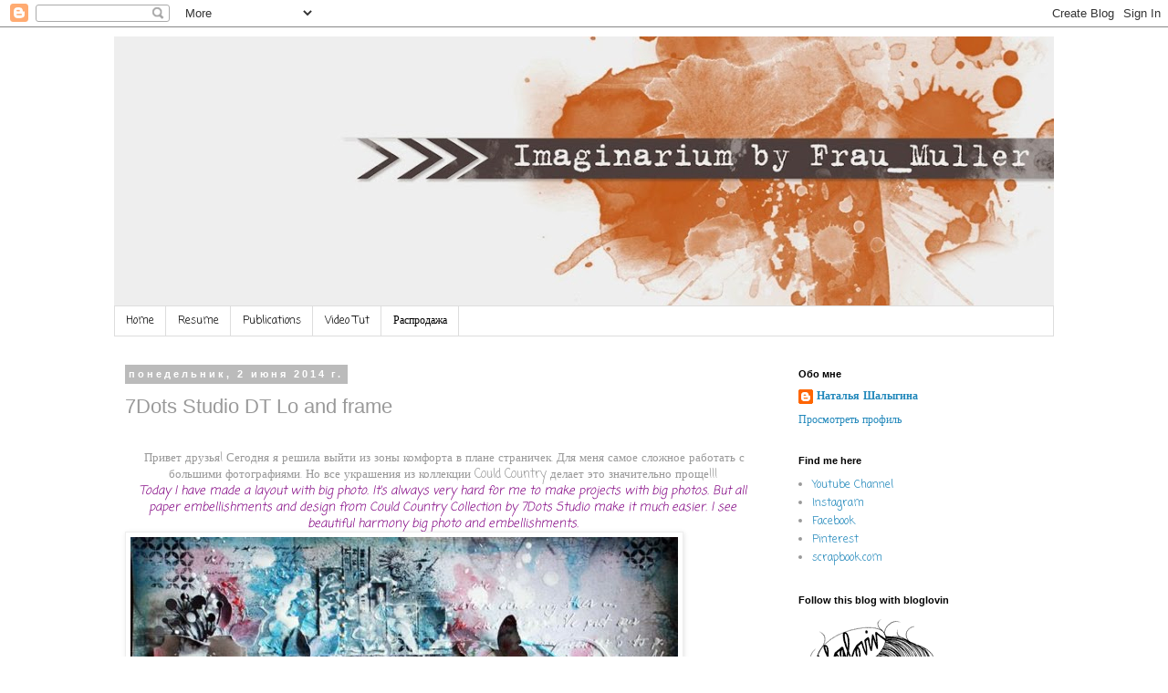

--- FILE ---
content_type: text/html; charset=UTF-8
request_url: https://fraumuller.blogspot.com/2014/06/7dots-studio-dt-lo-and-frame.html
body_size: 21551
content:
<!DOCTYPE html>
<html class='v2' dir='ltr' xmlns='http://www.w3.org/1999/xhtml' xmlns:b='http://www.google.com/2005/gml/b' xmlns:data='http://www.google.com/2005/gml/data' xmlns:expr='http://www.google.com/2005/gml/expr'>
<head>
<link href='https://www.blogger.com/static/v1/widgets/335934321-css_bundle_v2.css' rel='stylesheet' type='text/css'/>
<meta content='width=1100' name='viewport'/>
<meta content='text/html; charset=UTF-8' http-equiv='Content-Type'/>
<meta content='blogger' name='generator'/>
<link href='https://fraumuller.blogspot.com/favicon.ico' rel='icon' type='image/x-icon'/>
<link href='http://fraumuller.blogspot.com/2014/06/7dots-studio-dt-lo-and-frame.html' rel='canonical'/>
<link rel="alternate" type="application/atom+xml" title="Ташины проделки - Atom" href="https://fraumuller.blogspot.com/feeds/posts/default" />
<link rel="alternate" type="application/rss+xml" title="Ташины проделки - RSS" href="https://fraumuller.blogspot.com/feeds/posts/default?alt=rss" />
<link rel="service.post" type="application/atom+xml" title="Ташины проделки - Atom" href="https://www.blogger.com/feeds/1292087174766617364/posts/default" />

<link rel="alternate" type="application/atom+xml" title="Ташины проделки - Atom" href="https://fraumuller.blogspot.com/feeds/6133402647667200379/comments/default" />
<!--Can't find substitution for tag [blog.ieCssRetrofitLinks]-->
<link href='http://7dotsstudio.com/wp-content/uploads/2014/06/7dots-june-600x581.jpg' rel='image_src'/>
<meta content='http://fraumuller.blogspot.com/2014/06/7dots-studio-dt-lo-and-frame.html' property='og:url'/>
<meta content='7Dots Studio DT Lo and frame' property='og:title'/>
<meta content='                Привет друзья! Сегодня я решила выйти из зоны комфорта в плане страничек. Для меня самое сложное работать с большими фотогра...' property='og:description'/>
<meta content='https://lh3.googleusercontent.com/blogger_img_proxy/AEn0k_tcW0loBqq_Z0s6GFyaxSbGbfWYFdQ4MZn0JoCg7Rh5esqddrKhg8KZwjPKAnMyQxkgopdPiAmZPJSzAhYDlSzJa8Eacor9Gmip8ElxMacXigz_XPibT3oaKh1p2EBhtdfajcStyfwVmEZr8w=w1200-h630-p-k-no-nu' property='og:image'/>
<title>Ташины проделки: 7Dots Studio DT Lo and frame</title>
<style type='text/css'>@font-face{font-family:'Coming Soon';font-style:normal;font-weight:400;font-display:swap;src:url(//fonts.gstatic.com/s/comingsoon/v20/qWcuB6mzpYL7AJ2VfdQR1t-VWDnRsDkg.woff2)format('woff2');unicode-range:U+0000-00FF,U+0131,U+0152-0153,U+02BB-02BC,U+02C6,U+02DA,U+02DC,U+0304,U+0308,U+0329,U+2000-206F,U+20AC,U+2122,U+2191,U+2193,U+2212,U+2215,U+FEFF,U+FFFD;}</style>
<style id='page-skin-1' type='text/css'><!--
/*
-----------------------------------------------
Blogger Template Style
Name:     Simple
Designer: Blogger
URL:      www.blogger.com
----------------------------------------------- */
/* Content
----------------------------------------------- */
body {
font: normal normal 12px Coming Soon;
color: #999999;
background: #ffffff none repeat scroll top left;
padding: 0 0 0 0;
}
html body .region-inner {
min-width: 0;
max-width: 100%;
width: auto;
}
h2 {
font-size: 22px;
}
a:link {
text-decoration:none;
color: #2288bb;
}
a:visited {
text-decoration:none;
color: #888888;
}
a:hover {
text-decoration:underline;
color: #33aaff;
}
.body-fauxcolumn-outer .fauxcolumn-inner {
background: transparent none repeat scroll top left;
_background-image: none;
}
.body-fauxcolumn-outer .cap-top {
position: absolute;
z-index: 1;
height: 400px;
width: 100%;
}
.body-fauxcolumn-outer .cap-top .cap-left {
width: 100%;
background: transparent none repeat-x scroll top left;
_background-image: none;
}
.content-outer {
-moz-box-shadow: 0 0 0 rgba(0, 0, 0, .15);
-webkit-box-shadow: 0 0 0 rgba(0, 0, 0, .15);
-goog-ms-box-shadow: 0 0 0 #333333;
box-shadow: 0 0 0 rgba(0, 0, 0, .15);
margin-bottom: 1px;
}
.content-inner {
padding: 10px 40px;
}
.content-inner {
background-color: #ffffff;
}
/* Header
----------------------------------------------- */
.header-outer {
background: transparent none repeat-x scroll 0 -400px;
_background-image: none;
}
.Header h1 {
font: normal normal 40px 'Trebuchet MS',Trebuchet,Verdana,sans-serif;
color: #000000;
text-shadow: 0 0 0 rgba(0, 0, 0, .2);
}
.Header h1 a {
color: #000000;
}
.Header .description {
font-size: 18px;
color: #000000;
}
.header-inner .Header .titlewrapper {
padding: 22px 0;
}
.header-inner .Header .descriptionwrapper {
padding: 0 0;
}
/* Tabs
----------------------------------------------- */
.tabs-inner .section:first-child {
border-top: 0 solid #dddddd;
}
.tabs-inner .section:first-child ul {
margin-top: -1px;
border-top: 1px solid #dddddd;
border-left: 1px solid #dddddd;
border-right: 1px solid #dddddd;
}
.tabs-inner .widget ul {
background: transparent none repeat-x scroll 0 -800px;
_background-image: none;
border-bottom: 1px solid #dddddd;
margin-top: 0;
margin-left: -30px;
margin-right: -30px;
}
.tabs-inner .widget li a {
display: inline-block;
padding: .6em 1em;
font: normal normal 12px Coming Soon;
color: #000000;
border-left: 1px solid #ffffff;
border-right: 1px solid #dddddd;
}
.tabs-inner .widget li:first-child a {
border-left: none;
}
.tabs-inner .widget li.selected a, .tabs-inner .widget li a:hover {
color: #000000;
background-color: #eeeeee;
text-decoration: none;
}
/* Columns
----------------------------------------------- */
.main-outer {
border-top: 0 solid transparent;
}
.fauxcolumn-left-outer .fauxcolumn-inner {
border-right: 1px solid transparent;
}
.fauxcolumn-right-outer .fauxcolumn-inner {
border-left: 1px solid transparent;
}
/* Headings
----------------------------------------------- */
div.widget > h2,
div.widget h2.title {
margin: 0 0 1em 0;
font: normal bold 11px 'Trebuchet MS',Trebuchet,Verdana,sans-serif;
color: #000000;
}
/* Widgets
----------------------------------------------- */
.widget .zippy {
color: #999999;
text-shadow: 2px 2px 1px rgba(0, 0, 0, .1);
}
.widget .popular-posts ul {
list-style: none;
}
/* Posts
----------------------------------------------- */
h2.date-header {
font: normal bold 11px Arial, Tahoma, Helvetica, FreeSans, sans-serif;
}
.date-header span {
background-color: #bbbbbb;
color: #ffffff;
padding: 0.4em;
letter-spacing: 3px;
margin: inherit;
}
.main-inner {
padding-top: 35px;
padding-bottom: 65px;
}
.main-inner .column-center-inner {
padding: 0 0;
}
.main-inner .column-center-inner .section {
margin: 0 1em;
}
.post {
margin: 0 0 45px 0;
}
h3.post-title, .comments h4 {
font: normal normal 22px 'Trebuchet MS',Trebuchet,Verdana,sans-serif;
margin: .75em 0 0;
}
.post-body {
font-size: 110%;
line-height: 1.4;
position: relative;
}
.post-body img, .post-body .tr-caption-container, .Profile img, .Image img,
.BlogList .item-thumbnail img {
padding: 2px;
background: #ffffff;
border: 1px solid #eeeeee;
-moz-box-shadow: 1px 1px 5px rgba(0, 0, 0, .1);
-webkit-box-shadow: 1px 1px 5px rgba(0, 0, 0, .1);
box-shadow: 1px 1px 5px rgba(0, 0, 0, .1);
}
.post-body img, .post-body .tr-caption-container {
padding: 5px;
}
.post-body .tr-caption-container {
color: #999999;
}
.post-body .tr-caption-container img {
padding: 0;
background: transparent;
border: none;
-moz-box-shadow: 0 0 0 rgba(0, 0, 0, .1);
-webkit-box-shadow: 0 0 0 rgba(0, 0, 0, .1);
box-shadow: 0 0 0 rgba(0, 0, 0, .1);
}
.post-header {
margin: 0 0 1.5em;
line-height: 1.6;
font-size: 90%;
}
.post-footer {
margin: 20px -2px 0;
padding: 5px 10px;
color: #666666;
background-color: #eeeeee;
border-bottom: 1px solid #eeeeee;
line-height: 1.6;
font-size: 90%;
}
#comments .comment-author {
padding-top: 1.5em;
border-top: 1px solid transparent;
background-position: 0 1.5em;
}
#comments .comment-author:first-child {
padding-top: 0;
border-top: none;
}
.avatar-image-container {
margin: .2em 0 0;
}
#comments .avatar-image-container img {
border: 1px solid #eeeeee;
}
/* Comments
----------------------------------------------- */
.comments .comments-content .icon.blog-author {
background-repeat: no-repeat;
background-image: url([data-uri]);
}
.comments .comments-content .loadmore a {
border-top: 1px solid #999999;
border-bottom: 1px solid #999999;
}
.comments .comment-thread.inline-thread {
background-color: #eeeeee;
}
.comments .continue {
border-top: 2px solid #999999;
}
/* Accents
---------------------------------------------- */
.section-columns td.columns-cell {
border-left: 1px solid transparent;
}
.blog-pager {
background: transparent url(//www.blogblog.com/1kt/simple/paging_dot.png) repeat-x scroll top center;
}
.blog-pager-older-link, .home-link,
.blog-pager-newer-link {
background-color: #ffffff;
padding: 5px;
}
.footer-outer {
border-top: 1px dashed #bbbbbb;
}
/* Mobile
----------------------------------------------- */
body.mobile  {
background-size: auto;
}
.mobile .body-fauxcolumn-outer {
background: transparent none repeat scroll top left;
}
.mobile .body-fauxcolumn-outer .cap-top {
background-size: 100% auto;
}
.mobile .content-outer {
-webkit-box-shadow: 0 0 3px rgba(0, 0, 0, .15);
box-shadow: 0 0 3px rgba(0, 0, 0, .15);
}
.mobile .tabs-inner .widget ul {
margin-left: 0;
margin-right: 0;
}
.mobile .post {
margin: 0;
}
.mobile .main-inner .column-center-inner .section {
margin: 0;
}
.mobile .date-header span {
padding: 0.1em 10px;
margin: 0 -10px;
}
.mobile h3.post-title {
margin: 0;
}
.mobile .blog-pager {
background: transparent none no-repeat scroll top center;
}
.mobile .footer-outer {
border-top: none;
}
.mobile .main-inner, .mobile .footer-inner {
background-color: #ffffff;
}
.mobile-index-contents {
color: #999999;
}
.mobile-link-button {
background-color: #2288bb;
}
.mobile-link-button a:link, .mobile-link-button a:visited {
color: #ffffff;
}
.mobile .tabs-inner .section:first-child {
border-top: none;
}
.mobile .tabs-inner .PageList .widget-content {
background-color: #eeeeee;
color: #000000;
border-top: 1px solid #dddddd;
border-bottom: 1px solid #dddddd;
}
.mobile .tabs-inner .PageList .widget-content .pagelist-arrow {
border-left: 1px solid #dddddd;
}

--></style>
<style id='template-skin-1' type='text/css'><!--
body {
min-width: 1110px;
}
.content-outer, .content-fauxcolumn-outer, .region-inner {
min-width: 1110px;
max-width: 1110px;
_width: 1110px;
}
.main-inner .columns {
padding-left: 0;
padding-right: 310px;
}
.main-inner .fauxcolumn-center-outer {
left: 0;
right: 310px;
/* IE6 does not respect left and right together */
_width: expression(this.parentNode.offsetWidth -
parseInt("0") -
parseInt("310px") + 'px');
}
.main-inner .fauxcolumn-left-outer {
width: 0;
}
.main-inner .fauxcolumn-right-outer {
width: 310px;
}
.main-inner .column-left-outer {
width: 0;
right: 100%;
margin-left: -0;
}
.main-inner .column-right-outer {
width: 310px;
margin-right: -310px;
}
#layout {
min-width: 0;
}
#layout .content-outer {
min-width: 0;
width: 800px;
}
#layout .region-inner {
min-width: 0;
width: auto;
}
--></style>
<link href='https://www.blogger.com/dyn-css/authorization.css?targetBlogID=1292087174766617364&amp;zx=f26f48a0-a327-4880-a08b-21cd7580412c' media='none' onload='if(media!=&#39;all&#39;)media=&#39;all&#39;' rel='stylesheet'/><noscript><link href='https://www.blogger.com/dyn-css/authorization.css?targetBlogID=1292087174766617364&amp;zx=f26f48a0-a327-4880-a08b-21cd7580412c' rel='stylesheet'/></noscript>
<meta name='google-adsense-platform-account' content='ca-host-pub-1556223355139109'/>
<meta name='google-adsense-platform-domain' content='blogspot.com'/>

</head>
<script data-pin-hover='true' src='//assets.pinterest.com/js/pinit.js' type='text/javascript'></script>
<body class='loading variant-simplysimple'>
<div class='navbar section' id='navbar'><div class='widget Navbar' data-version='1' id='Navbar1'><script type="text/javascript">
    function setAttributeOnload(object, attribute, val) {
      if(window.addEventListener) {
        window.addEventListener('load',
          function(){ object[attribute] = val; }, false);
      } else {
        window.attachEvent('onload', function(){ object[attribute] = val; });
      }
    }
  </script>
<div id="navbar-iframe-container"></div>
<script type="text/javascript" src="https://apis.google.com/js/platform.js"></script>
<script type="text/javascript">
      gapi.load("gapi.iframes:gapi.iframes.style.bubble", function() {
        if (gapi.iframes && gapi.iframes.getContext) {
          gapi.iframes.getContext().openChild({
              url: 'https://www.blogger.com/navbar/1292087174766617364?po\x3d6133402647667200379\x26origin\x3dhttps://fraumuller.blogspot.com',
              where: document.getElementById("navbar-iframe-container"),
              id: "navbar-iframe"
          });
        }
      });
    </script><script type="text/javascript">
(function() {
var script = document.createElement('script');
script.type = 'text/javascript';
script.src = '//pagead2.googlesyndication.com/pagead/js/google_top_exp.js';
var head = document.getElementsByTagName('head')[0];
if (head) {
head.appendChild(script);
}})();
</script>
</div></div>
<div class='body-fauxcolumns'>
<div class='fauxcolumn-outer body-fauxcolumn-outer'>
<div class='cap-top'>
<div class='cap-left'></div>
<div class='cap-right'></div>
</div>
<div class='fauxborder-left'>
<div class='fauxborder-right'></div>
<div class='fauxcolumn-inner'>
</div>
</div>
<div class='cap-bottom'>
<div class='cap-left'></div>
<div class='cap-right'></div>
</div>
</div>
</div>
<div class='content'>
<div class='content-fauxcolumns'>
<div class='fauxcolumn-outer content-fauxcolumn-outer'>
<div class='cap-top'>
<div class='cap-left'></div>
<div class='cap-right'></div>
</div>
<div class='fauxborder-left'>
<div class='fauxborder-right'></div>
<div class='fauxcolumn-inner'>
</div>
</div>
<div class='cap-bottom'>
<div class='cap-left'></div>
<div class='cap-right'></div>
</div>
</div>
</div>
<div class='content-outer'>
<div class='content-cap-top cap-top'>
<div class='cap-left'></div>
<div class='cap-right'></div>
</div>
<div class='fauxborder-left content-fauxborder-left'>
<div class='fauxborder-right content-fauxborder-right'></div>
<div class='content-inner'>
<header>
<div class='header-outer'>
<div class='header-cap-top cap-top'>
<div class='cap-left'></div>
<div class='cap-right'></div>
</div>
<div class='fauxborder-left header-fauxborder-left'>
<div class='fauxborder-right header-fauxborder-right'></div>
<div class='region-inner header-inner'>
<div class='header section' id='header'><div class='widget Header' data-version='1' id='Header1'>
<div id='header-inner'>
<a href='https://fraumuller.blogspot.com/' style='display: block'>
<img alt='Ташины проделки' height='296px; ' id='Header1_headerimg' src='https://blogger.googleusercontent.com/img/b/R29vZ2xl/AVvXsEiwSAc-H66XBoXj9B4Rcv2GrZgqp1Cf9wge2Vhk0ux_q1gwyOGWjUnlOBbvKTZ_5IqkGktqBTbt9ZvoYDKu-uYUFDqD6aKkIHi4EgCNusAOkY8MUrZEUSZQDK8ZOil2EAHQS61e9P_dT8M/s1030/heder-nataxa-3.jpg' style='display: block' width='1030px; '/>
</a>
</div>
</div></div>
</div>
</div>
<div class='header-cap-bottom cap-bottom'>
<div class='cap-left'></div>
<div class='cap-right'></div>
</div>
</div>
</header>
<div class='tabs-outer'>
<div class='tabs-cap-top cap-top'>
<div class='cap-left'></div>
<div class='cap-right'></div>
</div>
<div class='fauxborder-left tabs-fauxborder-left'>
<div class='fauxborder-right tabs-fauxborder-right'></div>
<div class='region-inner tabs-inner'>
<div class='tabs section' id='crosscol'><div class='widget PageList' data-version='1' id='PageList1'>
<h2>Страницы</h2>
<div class='widget-content'>
<ul>
<li>
<a href='https://fraumuller.blogspot.com/'>Home</a>
</li>
<li>
<a href='https://fraumuller.blogspot.com/p/blog-page.html'>Resume</a>
</li>
<li>
<a href='https://fraumuller.blogspot.com/p/blog-page_10.html'>Publications</a>
</li>
<li>
<a href='https://fraumuller.blogspot.com/p/blog-page_12.html'>Video Tut</a>
</li>
<li>
<a href='https://fraumuller.blogspot.com/p/blog-page_19.html'>Распродажа</a>
</li>
</ul>
<div class='clear'></div>
</div>
</div></div>
<div class='tabs no-items section' id='crosscol-overflow'></div>
</div>
</div>
<div class='tabs-cap-bottom cap-bottom'>
<div class='cap-left'></div>
<div class='cap-right'></div>
</div>
</div>
<div class='main-outer'>
<div class='main-cap-top cap-top'>
<div class='cap-left'></div>
<div class='cap-right'></div>
</div>
<div class='fauxborder-left main-fauxborder-left'>
<div class='fauxborder-right main-fauxborder-right'></div>
<div class='region-inner main-inner'>
<div class='columns fauxcolumns'>
<div class='fauxcolumn-outer fauxcolumn-center-outer'>
<div class='cap-top'>
<div class='cap-left'></div>
<div class='cap-right'></div>
</div>
<div class='fauxborder-left'>
<div class='fauxborder-right'></div>
<div class='fauxcolumn-inner'>
</div>
</div>
<div class='cap-bottom'>
<div class='cap-left'></div>
<div class='cap-right'></div>
</div>
</div>
<div class='fauxcolumn-outer fauxcolumn-left-outer'>
<div class='cap-top'>
<div class='cap-left'></div>
<div class='cap-right'></div>
</div>
<div class='fauxborder-left'>
<div class='fauxborder-right'></div>
<div class='fauxcolumn-inner'>
</div>
</div>
<div class='cap-bottom'>
<div class='cap-left'></div>
<div class='cap-right'></div>
</div>
</div>
<div class='fauxcolumn-outer fauxcolumn-right-outer'>
<div class='cap-top'>
<div class='cap-left'></div>
<div class='cap-right'></div>
</div>
<div class='fauxborder-left'>
<div class='fauxborder-right'></div>
<div class='fauxcolumn-inner'>
</div>
</div>
<div class='cap-bottom'>
<div class='cap-left'></div>
<div class='cap-right'></div>
</div>
</div>
<!-- corrects IE6 width calculation -->
<div class='columns-inner'>
<div class='column-center-outer'>
<div class='column-center-inner'>
<div class='main section' id='main'><div class='widget Blog' data-version='1' id='Blog1'>
<div class='blog-posts hfeed'>

          <div class="date-outer">
        
<h2 class='date-header'><span>понедельник, 2 июня 2014&#8239;г.</span></h2>

          <div class="date-posts">
        
<div class='post-outer'>
<div class='post hentry' itemprop='blogPost' itemscope='itemscope' itemtype='http://schema.org/BlogPosting'>
<meta content='http://7dotsstudio.com/wp-content/uploads/2014/06/7dots-june-600x581.jpg' itemprop='image_url'/>
<meta content='1292087174766617364' itemprop='blogId'/>
<meta content='6133402647667200379' itemprop='postId'/>
<a name='6133402647667200379'></a>
<h3 class='post-title entry-title' itemprop='name'>
7Dots Studio DT Lo and frame
</h3>
<div class='post-header'>
<div class='post-header-line-1'></div>
</div>
<div class='post-body entry-content' id='post-body-6133402647667200379' itemprop='description articleBody'>
<div dir="ltr" style="text-align: left;" trbidi="on">
<span class="pibfi_pinterest">
   <span class="xc_pin" style="display: block; left: 420px;">
   </span>
  </span>
<br />
<div style="text-align: center;">
&nbsp;Привет друзья! Сегодня я решила выйти из зоны комфорта в плане страничек. Для меня самое сложное работать с большими фотографиями. Но все украшения из коллекции Could Country делает это значительно проще!!! </div>
<div style="text-align: center;">
<span style="color: purple;"><i>Today I have made a layout with big photo. It&#8217;s always very hard for 
me to make projects with big photos. But all paper embellishments and 
design from Could Country Collection by 7Dots Studio make it much 
easier. I see beautiful harmony big photo and embellishments.</i></span></div>
<span class="pibfi_pinterest">
  <img alt="" class="aligncenter size-large wp-image-15717" height="581" src="https://lh3.googleusercontent.com/blogger_img_proxy/AEn0k_tcW0loBqq_Z0s6GFyaxSbGbfWYFdQ4MZn0JoCg7Rh5esqddrKhg8KZwjPKAnMyQxkgopdPiAmZPJSzAhYDlSzJa8Eacor9Gmip8ElxMacXigz_XPibT3oaKh1p2EBhtdfajcStyfwVmEZr8w=s0-d" title="Cold Country" width="600">
   <span class="xc_pin" style="display: block; left: 520px;">
   </span>
  </span><br />

<br />


  <span class="pibfi_pinterest">
  <img alt="" class="aligncenter size-large wp-image-15718" height="399" src="https://lh3.googleusercontent.com/blogger_img_proxy/AEn0k_vZBeA4IWptp-BCwVbAfQdKi5Ei3YZMZREppIS1EsuZVwz76KJSMDObfqiTa3iUzdjFTO67Vlz-sRpWCBGa2I8LEtPMuNx-5WuUNHxhMOo36pTrUD54otSLNlblCJwXqvocVAT8OrhqecF7bvo=s0-d" title="Cold Country" width="600">
   <span class="xc_pin" style="display: block; left: 520px;">
   </span>
  </span><br />

<br />


  <span class="pibfi_pinterest">
  <img alt="" class="aligncenter size-large wp-image-15719" height="406" src="https://lh3.googleusercontent.com/blogger_img_proxy/AEn0k_urO3W634nc9TPLIVOIQARL5oA8FatP_EC4VdyiRif2dQr7Cu5_ADRoIC6fHHiYEzWaFm4aztvwwEyzSK7Of5Q93IwxVrqyCvF8Xik6NXwwGr-MKOxmiAT0C5vUqgF7lHvhrH5U2TyobJmPBw=s0-d" title="Cold Country" width="600">
   <span class="xc_pin" style="display: block; left: 520px;">
   </span>
  </span><br />

<strong>7 Dots Studio</strong> supplies:<br />
<a href="http://7dotsstudio.com/retailstore/pl/coldcountry/7-dots-studio-cold-country-forgotten" target="_blank"> Cold Country &#8211; Forgotten</a><br />
<a href="http://7dotsstudio.com/retailstore/pl/coldcountry/7-dots-studio-cold-country-pad-6x6" target="_blank"> Cold Country &#8211; pad 6&#215;6</a><br />
<a href="http://7dotsstudio.com/retailstore/pl/coldcountry/7-dots-studio-cold-country-element-stickers-6x12" target="_blank"> Cold Country &#8211; Element Stickers 6&#215;12</a><br />
<a href="http://7dotsstudio.com/retailstore/pl/coldcountry/7-dots-studio-cold-country-die-cut-elements-12x12" target="_blank"> Cold Country &#8211; Die-cut Elements 12&#215;12</a><br />
<a href="http://7dotsstudio.com/retailstore/pl/coldcountry/7-dots-studio-cold-country-die-cut-elements-6x12" target="_blank"> Cold Country &#8211; Die-cut Elements 6&#215;12</a><br />
<a href="http://7dotsstudio.com/retailstore/pl/coldcountry/7-dots-studio-cold-country-clear-stamps" target="_blank"> Cold Country &#8211; Clear Stamps</a><br />
<a href="http://7dotsstudio.com/retailstore/pl/nature-walk/umwowstudio-nature-walk-into-the-wild-flairs" target="_blank">UmWowStudio &#8211; Into The Wild Flairs</a><br />
<a href="http://7dotsstudio.com/retailstore/pl/illumination/7-dots-studio-illumination-clear-stamps-2" target="_blank">Illumination &#8211; Clear Stamps</a><br />

&nbsp;Использовала скетч от блога <a href="http://zhazhda-tvorchestva.blogspot.ru/2014/05/18.html" target="_blank">Жажда Творчества</a><br />
<img border="0" height="200" src="https://blogger.googleusercontent.com/img/b/R29vZ2xl/AVvXsEizn_o4SjmI12-mZaM6Fej8JM0xUZQFO4usH7knwSWzN9aTNV79qRvHrl2U5BXw5WyE5FVY2sq5WlmVCvjUZ9ok8gnQwj5b65jOkgicqPhSrUJ087PhKYgomYLJ0x_PXA5N1o0ps2wGoL0v/s200/%25D0%25B4%25D0%25BB%25D1%258F+%25D0%25B6%25D1%2583%25D1%2580%25D0%25BD%25D0%25B0%25D0%25BB%25D0%25B0+10.jpg" width="200" /> до 16.06<br />
<br />
<div style="text-align: center;">
А еще я решила сделать какую-нибуть красотень&nbsp; в комнату. И тут после покраски в садике площадки у меня осталась кисть...и понеслась :))) </div>
<div style="text-align: center;">
<span style="color: purple;"><i>This summer I wanted to make something beautiful and natural for my room.</i></span></div>
<span class="pibfi_pinterest">
  <img alt="" class="aligncenter size-large wp-image-15720" height="640" src="https://lh3.googleusercontent.com/blogger_img_proxy/AEn0k_tHEa35JvOnlN-XXk_xusRJYeqsp-rxBHNcIQNC9hSf7X6MRG_97Pnw6WZ_0sQOzpT5GFxxB6H16-ax-DVEcHmxEnseUISdibl2cCPaE61ym9kT83T-tHuVYtuChA6LJDkVjs5rRrJpm8LAyJPaCmGUaCJyz4TxZ244pREg4Kzj=s0-d" title="Nature Walk" width="519">
   <span class="xc_pin" style="display: block; left: 463.5px;">
   </span>
  </span><br />
<span style="color: purple;">So I have made a frame with brush. It seems like nature comes to our material world.</span><br />


  <span class="pibfi_pinterest">
  <img alt="" class="aligncenter size-large wp-image-15721" height="399" src="https://lh3.googleusercontent.com/blogger_img_proxy/AEn0k_vKvJaM-5iCo0Xp9UC4sL1W6qZizdmiScdFU4tiKGMr9VhVBn28coKyKqFeWHs7wPgTV_x9GrSq8dp3snwDtRajYLAMeES7xcED9HzKi54mdc5mZ-jXoKAsxGf55WSBmSj42mPWp8s=s0-d" title="Nature Walk" width="600">
   <span class="xc_pin" style="display: block; left: 520px;">
   </span>
  </span><br />


  <span class="pibfi_pinterest">
  <img alt="" class="aligncenter size-large wp-image-15722" height="399" src="https://lh3.googleusercontent.com/blogger_img_proxy/AEn0k_uS8TOufHnhj0x2lUpmI7YXWzRpEUJt2fTueW6n1D54T0cjlJ12MLeNO8iapvYIgSJhUnBsJ3UK4gBfbcuvQYm8lMw2kfYP6nutZYNcESc-LeONiupj_Iz6eRuB5OIr3xYWDmj0tXQ=s0-d" title="Nature Walk" width="600">
   <span class="xc_pin" style="display: block; left: 520px;">
   </span>
  </span><br />

<strong>7 Dots Studio</strong>&nbsp;supplies:<br />
<a href="http://7dotsstudio.com/retailstore/pl/nature-walk/7-dots-studio-nature-walk-winged-vines" target="_blank">Nature Walk &#8211; Winged Vines</a><br />
<a href="http://7dotsstudio.com/retailstore/pl/nature-walk/7-dots-studio-nature-walk-die-cut-elements-6x12" target="_blank"> Nature Walk &#8211; Die-cut Elements 6&#215;12</a><br />
Nature Walk &#8211; Tags 12*12<br />
<a href="http://7dotsstudio.com/retailstore/pl/nature-walk/umwowstudio-nature-walk-into-the-wild-flairs" target="_blank">UmWowStudio &#8211; Into the Wild flairs</a><br />
<a href="http://7dotsstudio.com/retailstore/pl/nature-walk/nature-walk-damask-mask-umwowstudio" target="_blank">UmWowStudio &#8211; Damask Mask</a><br />
Участвую в задании&nbsp;<a href="http://challenge-km-shop.blogspot.ru/2014/05/55-3-4-1106.html" target="_blank">challenge-km-shop</a><br />
&nbsp;<img border="0" height="200" src="https://blogger.googleusercontent.com/img/b/R29vZ2xl/AVvXsEjHXmrR320iZyNn8TpzyyT0Po-I76hWBGJv6yx53XaCL7YMwf234jqoL5nj81cu4aH7m9Q65dpB7yE51VZhyphenhyphenZknB4s3q3SORge97MWZ4Lz_-epF7z6uC74jSrK6WUneuIko8u7Py3DT52xY/s200/55.jpg" width="176" /> у меня чипборд, насекомые, цветы<br />
<br /></div>
<div style='clear: both;'></div>
</div>
<div class='post-footer'>
<div class='post-footer-line post-footer-line-1'><span class='post-author vcard'>
Автор:
<span class='fn' itemprop='author' itemscope='itemscope' itemtype='http://schema.org/Person'>
<meta content='https://www.blogger.com/profile/04753675953609990208' itemprop='url'/>
<a class='g-profile' href='https://www.blogger.com/profile/04753675953609990208' rel='author' title='author profile'>
<span itemprop='name'>Наталья Шалыгина</span>
</a>
</span>
</span>
<span class='post-timestamp'>
на
<meta content='http://fraumuller.blogspot.com/2014/06/7dots-studio-dt-lo-and-frame.html' itemprop='url'/>
<a class='timestamp-link' href='https://fraumuller.blogspot.com/2014/06/7dots-studio-dt-lo-and-frame.html' rel='bookmark' title='permanent link'><abbr class='published' itemprop='datePublished' title='2014-06-02T15:40:00+03:00'>15:40</abbr></a>
</span>
<span class='post-comment-link'>
</span>
<span class='post-icons'>
<span class='item-control blog-admin pid-1044640083'>
<a href='https://www.blogger.com/post-edit.g?blogID=1292087174766617364&postID=6133402647667200379&from=pencil' title='Изменить сообщение'>
<img alt='' class='icon-action' height='18' src='https://resources.blogblog.com/img/icon18_edit_allbkg.gif' width='18'/>
</a>
</span>
</span>
<div class='post-share-buttons goog-inline-block'>
<a class='goog-inline-block share-button sb-email' href='https://www.blogger.com/share-post.g?blogID=1292087174766617364&postID=6133402647667200379&target=email' target='_blank' title='Отправить по электронной почте'><span class='share-button-link-text'>Отправить по электронной почте</span></a><a class='goog-inline-block share-button sb-blog' href='https://www.blogger.com/share-post.g?blogID=1292087174766617364&postID=6133402647667200379&target=blog' onclick='window.open(this.href, "_blank", "height=270,width=475"); return false;' target='_blank' title='Написать об этом в блоге'><span class='share-button-link-text'>Написать об этом в блоге</span></a><a class='goog-inline-block share-button sb-twitter' href='https://www.blogger.com/share-post.g?blogID=1292087174766617364&postID=6133402647667200379&target=twitter' target='_blank' title='Поделиться в X'><span class='share-button-link-text'>Поделиться в X</span></a><a class='goog-inline-block share-button sb-facebook' href='https://www.blogger.com/share-post.g?blogID=1292087174766617364&postID=6133402647667200379&target=facebook' onclick='window.open(this.href, "_blank", "height=430,width=640"); return false;' target='_blank' title='Опубликовать в Facebook'><span class='share-button-link-text'>Опубликовать в Facebook</span></a><a class='goog-inline-block share-button sb-pinterest' href='https://www.blogger.com/share-post.g?blogID=1292087174766617364&postID=6133402647667200379&target=pinterest' target='_blank' title='Поделиться в Pinterest'><span class='share-button-link-text'>Поделиться в Pinterest</span></a>
</div>
</div>
<div class='post-footer-line post-footer-line-2'><span class='post-labels'>
Ярлыки:
<a href='https://fraumuller.blogspot.com/search/label/7dots%20studio' rel='tag'>7dots studio</a>,
<a href='https://fraumuller.blogspot.com/search/label/%D0%94%D0%B5%D0%BA%D0%BE%D1%80%20%D0%BE%D0%B1%D1%8A%D0%B5%D0%BA%D1%82%D0%BE%D0%B2' rel='tag'>Декор объектов</a>,
<a href='https://fraumuller.blogspot.com/search/label/%D0%A1%D1%82%D1%80%D0%B0%D0%BD%D0%B8%D1%87%D0%BA%D0%B0' rel='tag'>Страничка</a>
</span>
</div>
<div class='post-footer-line post-footer-line-3'><span class='post-location'>
</span>
</div>
</div>
</div>
<div class='comments' id='comments'>
<a name='comments'></a>
<h4>3 комментария:</h4>
<div class='comments-content'>
<script async='async' src='' type='text/javascript'></script>
<script type='text/javascript'>
    (function() {
      var items = null;
      var msgs = null;
      var config = {};

// <![CDATA[
      var cursor = null;
      if (items && items.length > 0) {
        cursor = parseInt(items[items.length - 1].timestamp) + 1;
      }

      var bodyFromEntry = function(entry) {
        var text = (entry &&
                    ((entry.content && entry.content.$t) ||
                     (entry.summary && entry.summary.$t))) ||
            '';
        if (entry && entry.gd$extendedProperty) {
          for (var k in entry.gd$extendedProperty) {
            if (entry.gd$extendedProperty[k].name == 'blogger.contentRemoved') {
              return '<span class="deleted-comment">' + text + '</span>';
            }
          }
        }
        return text;
      }

      var parse = function(data) {
        cursor = null;
        var comments = [];
        if (data && data.feed && data.feed.entry) {
          for (var i = 0, entry; entry = data.feed.entry[i]; i++) {
            var comment = {};
            // comment ID, parsed out of the original id format
            var id = /blog-(\d+).post-(\d+)/.exec(entry.id.$t);
            comment.id = id ? id[2] : null;
            comment.body = bodyFromEntry(entry);
            comment.timestamp = Date.parse(entry.published.$t) + '';
            if (entry.author && entry.author.constructor === Array) {
              var auth = entry.author[0];
              if (auth) {
                comment.author = {
                  name: (auth.name ? auth.name.$t : undefined),
                  profileUrl: (auth.uri ? auth.uri.$t : undefined),
                  avatarUrl: (auth.gd$image ? auth.gd$image.src : undefined)
                };
              }
            }
            if (entry.link) {
              if (entry.link[2]) {
                comment.link = comment.permalink = entry.link[2].href;
              }
              if (entry.link[3]) {
                var pid = /.*comments\/default\/(\d+)\?.*/.exec(entry.link[3].href);
                if (pid && pid[1]) {
                  comment.parentId = pid[1];
                }
              }
            }
            comment.deleteclass = 'item-control blog-admin';
            if (entry.gd$extendedProperty) {
              for (var k in entry.gd$extendedProperty) {
                if (entry.gd$extendedProperty[k].name == 'blogger.itemClass') {
                  comment.deleteclass += ' ' + entry.gd$extendedProperty[k].value;
                } else if (entry.gd$extendedProperty[k].name == 'blogger.displayTime') {
                  comment.displayTime = entry.gd$extendedProperty[k].value;
                }
              }
            }
            comments.push(comment);
          }
        }
        return comments;
      };

      var paginator = function(callback) {
        if (hasMore()) {
          var url = config.feed + '?alt=json&v=2&orderby=published&reverse=false&max-results=50';
          if (cursor) {
            url += '&published-min=' + new Date(cursor).toISOString();
          }
          window.bloggercomments = function(data) {
            var parsed = parse(data);
            cursor = parsed.length < 50 ? null
                : parseInt(parsed[parsed.length - 1].timestamp) + 1
            callback(parsed);
            window.bloggercomments = null;
          }
          url += '&callback=bloggercomments';
          var script = document.createElement('script');
          script.type = 'text/javascript';
          script.src = url;
          document.getElementsByTagName('head')[0].appendChild(script);
        }
      };
      var hasMore = function() {
        return !!cursor;
      };
      var getMeta = function(key, comment) {
        if ('iswriter' == key) {
          var matches = !!comment.author
              && comment.author.name == config.authorName
              && comment.author.profileUrl == config.authorUrl;
          return matches ? 'true' : '';
        } else if ('deletelink' == key) {
          return config.baseUri + '/comment/delete/'
               + config.blogId + '/' + comment.id;
        } else if ('deleteclass' == key) {
          return comment.deleteclass;
        }
        return '';
      };

      var replybox = null;
      var replyUrlParts = null;
      var replyParent = undefined;

      var onReply = function(commentId, domId) {
        if (replybox == null) {
          // lazily cache replybox, and adjust to suit this style:
          replybox = document.getElementById('comment-editor');
          if (replybox != null) {
            replybox.height = '250px';
            replybox.style.display = 'block';
            replyUrlParts = replybox.src.split('#');
          }
        }
        if (replybox && (commentId !== replyParent)) {
          replybox.src = '';
          document.getElementById(domId).insertBefore(replybox, null);
          replybox.src = replyUrlParts[0]
              + (commentId ? '&parentID=' + commentId : '')
              + '#' + replyUrlParts[1];
          replyParent = commentId;
        }
      };

      var hash = (window.location.hash || '#').substring(1);
      var startThread, targetComment;
      if (/^comment-form_/.test(hash)) {
        startThread = hash.substring('comment-form_'.length);
      } else if (/^c[0-9]+$/.test(hash)) {
        targetComment = hash.substring(1);
      }

      // Configure commenting API:
      var configJso = {
        'maxDepth': config.maxThreadDepth
      };
      var provider = {
        'id': config.postId,
        'data': items,
        'loadNext': paginator,
        'hasMore': hasMore,
        'getMeta': getMeta,
        'onReply': onReply,
        'rendered': true,
        'initComment': targetComment,
        'initReplyThread': startThread,
        'config': configJso,
        'messages': msgs
      };

      var render = function() {
        if (window.goog && window.goog.comments) {
          var holder = document.getElementById('comment-holder');
          window.goog.comments.render(holder, provider);
        }
      };

      // render now, or queue to render when library loads:
      if (window.goog && window.goog.comments) {
        render();
      } else {
        window.goog = window.goog || {};
        window.goog.comments = window.goog.comments || {};
        window.goog.comments.loadQueue = window.goog.comments.loadQueue || [];
        window.goog.comments.loadQueue.push(render);
      }
    })();
// ]]>
  </script>
<div id='comment-holder'>
<div class="comment-thread toplevel-thread"><ol id="top-ra"><li class="comment" id="c7331497597008171034"><div class="avatar-image-container"><img src="//blogger.googleusercontent.com/img/b/R29vZ2xl/AVvXsEg_1liHwwXhHdORmxSLKBO5Kmld0octgFBVmdB6htoyvyAD68JVO9c7wlIKUdVbRCJj-ZvSQYRrxmMpOXoHyb3DpwZQZGgQDtE2JcqJHDGF9t9rb5GP0PQtpsxYU0f2Dpc/s45-c/a9L2_oiOVJSnAnNsAnXYc5C4lvieysa4TutUaZqu0_c%3Dw216-h207-p-no" alt=""/></div><div class="comment-block"><div class="comment-header"><cite class="user"><a href="https://www.blogger.com/profile/00087474966848155169" rel="nofollow">Татьяна</a></cite><span class="icon user "></span><span class="datetime secondary-text"><a rel="nofollow" href="https://fraumuller.blogspot.com/2014/06/7dots-studio-dt-lo-and-frame.html?showComment=1401713359471#c7331497597008171034">2 июня 2014&#8239;г. в 15:49</a></span></div><p class="comment-content">Красиво очень!!! Потрясающий объем на страничке. А кисть, как славно замоскирована, я даже и не сразу разобрала где она))</p><span class="comment-actions secondary-text"><a class="comment-reply" target="_self" data-comment-id="7331497597008171034">Ответить</a><span class="item-control blog-admin blog-admin pid-577217653"><a target="_self" href="https://www.blogger.com/comment/delete/1292087174766617364/7331497597008171034">Удалить</a></span></span></div><div class="comment-replies"><div id="c7331497597008171034-rt" class="comment-thread inline-thread hidden"><span class="thread-toggle thread-expanded"><span class="thread-arrow"></span><span class="thread-count"><a target="_self">Ответы</a></span></span><ol id="c7331497597008171034-ra" class="thread-chrome thread-expanded"><div></div><div id="c7331497597008171034-continue" class="continue"><a class="comment-reply" target="_self" data-comment-id="7331497597008171034">Ответить</a></div></ol></div></div><div class="comment-replybox-single" id="c7331497597008171034-ce"></div></li><li class="comment" id="c6761410446955863167"><div class="avatar-image-container"><img src="//blogger.googleusercontent.com/img/b/R29vZ2xl/AVvXsEikWVoAPjAMAPVSLzci0mL1lhBIiptNhAbUKP1x3o8pl3o7ekpfOEvSp_ve62RZvAqG7GodRzTQ3BXtJ8Na4TJyf4rRYEeIMxDknu652i9DT30zLp3IyvujksLQjbq9dw/s45-c/IMG_0051.jpg" alt=""/></div><div class="comment-block"><div class="comment-header"><cite class="user"><a href="https://www.blogger.com/profile/11634366935293719151" rel="nofollow">Galachko</a></cite><span class="icon user "></span><span class="datetime secondary-text"><a rel="nofollow" href="https://fraumuller.blogspot.com/2014/06/7dots-studio-dt-lo-and-frame.html?showComment=1401714745754#c6761410446955863167">2 июня 2014&#8239;г. в 16:12</a></span></div><p class="comment-content">Вот это да! Страничка - супер! Но кисть меня покорила, очень вдохновляющие панно получилась, точно в комнате будет заряд от Музы) </p><span class="comment-actions secondary-text"><a class="comment-reply" target="_self" data-comment-id="6761410446955863167">Ответить</a><span class="item-control blog-admin blog-admin pid-906244452"><a target="_self" href="https://www.blogger.com/comment/delete/1292087174766617364/6761410446955863167">Удалить</a></span></span></div><div class="comment-replies"><div id="c6761410446955863167-rt" class="comment-thread inline-thread hidden"><span class="thread-toggle thread-expanded"><span class="thread-arrow"></span><span class="thread-count"><a target="_self">Ответы</a></span></span><ol id="c6761410446955863167-ra" class="thread-chrome thread-expanded"><div></div><div id="c6761410446955863167-continue" class="continue"><a class="comment-reply" target="_self" data-comment-id="6761410446955863167">Ответить</a></div></ol></div></div><div class="comment-replybox-single" id="c6761410446955863167-ce"></div></li><li class="comment" id="c6992206324589741224"><div class="avatar-image-container"><img src="//blogger.googleusercontent.com/img/b/R29vZ2xl/AVvXsEg8J_cM2veYTXDsJ6xkixrvwfjCDpZDPGyT8qGZZtBAIgfhnRplvSrH_A5J5OdToNwaVqmyIaBAhZzbYt6Hpoz76Uqml7BJ9DkDvCVcyhn1ghKLFEitf1tnOn6F7HWIzw/s45-c/2.JPG" alt=""/></div><div class="comment-block"><div class="comment-header"><cite class="user"><a href="https://www.blogger.com/profile/17224507495271566284" rel="nofollow">Шуня</a></cite><span class="icon user "></span><span class="datetime secondary-text"><a rel="nofollow" href="https://fraumuller.blogspot.com/2014/06/7dots-studio-dt-lo-and-frame.html?showComment=1401777334980#c6992206324589741224">3 июня 2014&#8239;г. в 09:35</a></span></div><p class="comment-content">красотища какая! а с кистью - просто ваще!!! слов нет!!!</p><span class="comment-actions secondary-text"><a class="comment-reply" target="_self" data-comment-id="6992206324589741224">Ответить</a><span class="item-control blog-admin blog-admin pid-1084942806"><a target="_self" href="https://www.blogger.com/comment/delete/1292087174766617364/6992206324589741224">Удалить</a></span></span></div><div class="comment-replies"><div id="c6992206324589741224-rt" class="comment-thread inline-thread hidden"><span class="thread-toggle thread-expanded"><span class="thread-arrow"></span><span class="thread-count"><a target="_self">Ответы</a></span></span><ol id="c6992206324589741224-ra" class="thread-chrome thread-expanded"><div></div><div id="c6992206324589741224-continue" class="continue"><a class="comment-reply" target="_self" data-comment-id="6992206324589741224">Ответить</a></div></ol></div></div><div class="comment-replybox-single" id="c6992206324589741224-ce"></div></li></ol><div id="top-continue" class="continue"><a class="comment-reply" target="_self">Добавить комментарий</a></div><div class="comment-replybox-thread" id="top-ce"></div><div class="loadmore hidden" data-post-id="6133402647667200379"><a target="_self">Ещё</a></div></div>
</div>
</div>
<p class='comment-footer'>
<div class='comment-form'>
<a name='comment-form'></a>
<p>
</p>
<a href='https://www.blogger.com/comment/frame/1292087174766617364?po=6133402647667200379&hl=ru&saa=85391&origin=https://fraumuller.blogspot.com' id='comment-editor-src'></a>
<iframe allowtransparency='true' class='blogger-iframe-colorize blogger-comment-from-post' frameborder='0' height='410px' id='comment-editor' name='comment-editor' src='' width='100%'></iframe>
<script src='https://www.blogger.com/static/v1/jsbin/2830521187-comment_from_post_iframe.js' type='text/javascript'></script>
<script type='text/javascript'>
      BLOG_CMT_createIframe('https://www.blogger.com/rpc_relay.html');
    </script>
</div>
</p>
<div id='backlinks-container'>
<div id='Blog1_backlinks-container'>
</div>
</div>
</div>
</div>

        </div></div>
      
</div>
<div class='blog-pager' id='blog-pager'>
<span id='blog-pager-newer-link'>
<a class='blog-pager-newer-link' href='https://fraumuller.blogspot.com/2014/06/the-color-room-169.html' id='Blog1_blog-pager-newer-link' title='Следующее'>Следующее</a>
</span>
<span id='blog-pager-older-link'>
<a class='blog-pager-older-link' href='https://fraumuller.blogspot.com/2014/06/ouas-last-sketch.html' id='Blog1_blog-pager-older-link' title='Предыдущее'>Предыдущее</a>
</span>
<a class='home-link' href='https://fraumuller.blogspot.com/'>Главная страница</a>
</div>
<div class='clear'></div>
<div class='post-feeds'>
<div class='feed-links'>
Подписаться на:
<a class='feed-link' href='https://fraumuller.blogspot.com/feeds/6133402647667200379/comments/default' target='_blank' type='application/atom+xml'>Комментарии к сообщению (Atom)</a>
</div>
</div>
</div></div>
</div>
</div>
<div class='column-left-outer'>
<div class='column-left-inner'>
<aside>
</aside>
</div>
</div>
<div class='column-right-outer'>
<div class='column-right-inner'>
<aside>
<div class='sidebar section' id='sidebar-right-1'><div class='widget Profile' data-version='1' id='Profile2'>
<h2>Обо мне</h2>
<div class='widget-content'>
<dl class='profile-datablock'>
<dt class='profile-data'>
<a class='profile-name-link g-profile' href='https://www.blogger.com/profile/04753675953609990208' rel='author' style='background-image: url(//www.blogger.com/img/logo-16.png);'>
Наталья Шалыгина
</a>
</dt>
</dl>
<a class='profile-link' href='https://www.blogger.com/profile/04753675953609990208' rel='author'>Просмотреть профиль</a>
<div class='clear'></div>
</div>
</div><div class='widget LinkList' data-version='1' id='LinkList3'>
<h2>Find me here</h2>
<div class='widget-content'>
<ul>
<li><a href='https://www.youtube.com/channel/UCGQRFax6BMWy-w81ydap-7g'>Youtube Channel</a></li>
<li><a href='http://instagram.com/fraushaligina'>Instagram</a></li>
<li><a href='https://www.facebook.com/shaligina.n'>Facebook</a></li>
<li><a href='http://pinterest.com/shaliginan/'>Pinterest</a></li>
<li><a href='http://www.scrapbook.com/galleries/860233.html'>scrapbook.com</a></li>
</ul>
<div class='clear'></div>
</div>
</div><div class='widget HTML' data-version='1' id='HTML1'>
<h2 class='title'>Follow this blog with bloglovin</h2>
<div class='widget-content'>
<a href="http://www.bloglovin.com/en/blog/5308229" title="Follow Ташины проделки on Bloglovin"><img src="https://lh3.googleusercontent.com/blogger_img_proxy/AEn0k_vlc2ipiGNSlfvqeJCVGjGha-wvqKKR2CBDCCJBEWsjHP2Ryo6e3cv5utp9hsOLKqN-wd8MPUUuwuBR5V78cv2k0I3i0Gt-MPsubSv8s-7s6DzAYWfWrEFZYYmcruK1I4ad3uO7he6A=s0-d" alt="Follow on Bloglovin" border="0"></a>
</div>
<div class='clear'></div>
</div><div class='widget Translate' data-version='1' id='Translate1'>
<h2 class='title'>Translate</h2>
<div id='google_translate_element'></div>
<script>
    function googleTranslateElementInit() {
      new google.translate.TranslateElement({
        pageLanguage: 'ru',
        autoDisplay: 'true',
        layout: google.translate.TranslateElement.InlineLayout.VERTICAL
      }, 'google_translate_element');
    }
  </script>
<script src='//translate.google.com/translate_a/element.js?cb=googleTranslateElementInit'></script>
<div class='clear'></div>
</div><div class='widget Image' data-version='1' id='Image1'>
<h2>7Dots Studio DT</h2>
<div class='widget-content'>
<a href='http://7dotsstudio.com/'>
<img alt='7Dots Studio DT' height='146' id='Image1_img' src='https://blogger.googleusercontent.com/img/b/R29vZ2xl/AVvXsEisCgoRrrCa7Ym-jcbSlIiFU8qMPm-g2cqM9oYHqHvqNoO2oY8RgSTovBfNwktmFy2-R17rsQzzIz2ghRvCqyeJ2J65rCVFCDt9EdPLaM3DkfEKV1jQO6wURL3WEd-pUoLeA60BNPAW8hc/s250/frau-muller-dt-2015.png' width='250'/>
</a>
<br/>
</div>
<div class='clear'></div>
</div><div class='widget Image' data-version='1' id='Image4'>
<h2>Wycinanka DT</h2>
<div class='widget-content'>
<a href='http://pracowniawycinanki.blogspot.com/'>
<img alt='Wycinanka DT' height='303' id='Image4_img' src='https://blogger.googleusercontent.com/img/b/R29vZ2xl/AVvXsEhItZKCGAyBEu4Y6cYKRQ2ntMTTTWG0uSlrgs5hCyU3Om6-fKEUsSv2iIoOS0NDN47gYEhAxWvezHftNLMCU_xU7_jVkNQLBybRMoxexiamjyqYKWOHfN76nnVGYBi5ZF_2K0B8290FOwQ/s1600/Natalia+Shaligina.jpg' width='266'/>
</a>
<br/>
</div>
<div class='clear'></div>
</div><div class='widget Image' data-version='1' id='Image3'>
<h2>Артелье</h2>
<div class='widget-content'>
<a href='http://artelierblog.blogspot.com/'>
<img alt='Артелье' height='250' id='Image3_img' src='https://blogger.googleusercontent.com/img/b/R29vZ2xl/AVvXsEi6SKEwSoE4C1y_q384WYDRC8EQ8QWlwkNMcb3Tuu4uexu7SG6GiQBRYMyQVgTZQpMlNBhHK7R8Uehy4Oa3au3SHhaDfrpQO_191qZDFvjiCX4xTUHP3iTK7bDr_dbBYPIX1QkIVBB-o7Y/s250/D9NCySO2iZM.jpg' width='250'/>
</a>
<br/>
</div>
<div class='clear'></div>
</div><div class='widget Image' data-version='1' id='Image8'>
<h2>scrapki-wyzwaniowo DT</h2>
<div class='widget-content'>
<a href='http://scrapki-wyzwaniowo.blogspot.com/'>
<img alt='scrapki-wyzwaniowo DT' height='126' id='Image8_img' src='https://blogger.googleusercontent.com/img/b/R29vZ2xl/AVvXsEiqrTQZdyCmUZjWJqL3fLdD6ihWgOZdoDii6MSD-E8AbOadAT9-M3ckUUkou7710fSGXOsf3l12LJJyA9UwZ7yeug3yAzLGiPpUosbESEps2lhd4-whSAIjXHOe4mhgWsELYxnwsYdMmvU/s1600/nataliya-banner.png' width='200'/>
</a>
<br/>
</div>
<div class='clear'></div>
</div><div class='widget Image' data-version='1' id='Image9'>
<h2>Модное Хобби DT</h2>
<div class='widget-content'>
<a href='http://modnoe-hobby.blogspot.ru/'>
<img alt='Модное Хобби DT' height='140' id='Image9_img' src='https://blogger.googleusercontent.com/img/b/R29vZ2xl/AVvXsEgjCx7bNHf4t_borvOcccfe6mWuCk3Nx_r3hej5X4WLExqdtBuw-WWYzB8U89jh0xw5mxebYyOBskXmboqzTA7PPPiE53pZc2QqZHZ_khS4Z2VY5n9lqAf68a8OAUuboPqr5chmHCqfsKE/s250/%25D0%25BD%25D0%25B0%25D1%2582.jpg' width='140'/>
</a>
<br/>
</div>
<div class='clear'></div>
</div><div class='widget Image' data-version='1' id='Image5'>
<h2>Freetany Flowers DT</h2>
<div class='widget-content'>
<a href='http://freetanyflowers.blogspot.com/'>
<img alt='Freetany Flowers DT' height='192' id='Image5_img' src='https://blogger.googleusercontent.com/img/b/R29vZ2xl/AVvXsEgcL0HI3rqLgEwzCqvFkIMqV7AygTUpdpMuVPOJOF_d8Wuor494Hzx5jHD2_DwCMZEySmrDq87QoOV0ffSQR3oCjgjM-KkNP7IcwYIf8p6XU1LfIa2BZ_86Gf_kL2t5zKgF6HL5Xuh6J8k/s1600/%25D0%2591%25D0%25B0%25D0%25BD%25D0%25B5%25D1%2580+%25D0%25B4%25D0%25BB%25D1%258F+%25D0%2592%25D0%259A.jpg' width='200'/>
</a>
<br/>
<span class='caption'>Freetany Flowers DT</span>
</div>
<div class='clear'></div>
</div><div class='widget Image' data-version='1' id='Image7'>
<h2>Финалист Скрапбукер Года2014</h2>
<div class='widget-content'>
<a href='http://journal.scrap-info.ru/p/2014.html'>
<img alt='Финалист Скрапбукер Года2014' height='173' id='Image7_img' src='https://blogger.googleusercontent.com/img/b/R29vZ2xl/AVvXsEjUxYOvYefRcvCzAEG8NhJ03ixyJsPMq8_JI0NPM4TnpB_POS21DzEHv79NFvl-sfL52CdXVwQy7Gef19KQeJPYo4kefBN5WszXGVLuv-JalcOHsMiKBJj4yi9NlU8vA3dAPGKyh4MhQK4/s1600/%25D0%25A8%25D0%25B0%25D0%25BB%25D1%258B%25D0%25B3%25D0%25B8%25D0%25BD%25D0%25B0.jpg' width='250'/>
</a>
<br/>
</div>
<div class='clear'></div>
</div><div class='widget Image' data-version='1' id='Image2'>
<h2>ScrapUa</h2>
<div class='widget-content'>
<a href='http://scrapua.com/'>
<img alt='ScrapUa' height='125' id='Image2_img' src='https://blogger.googleusercontent.com/img/b/R29vZ2xl/AVvXsEgxEAUFrkbIzwm859Um-AuiJE2Pe7bLSTdLFwcgj0Y6_ZxPPrs6lkHZyK5-VO4QeUhFXTyJhCVsEbhUa2Yfrv1apfXQCi-DLXgkOtRYGvUXxhuy5DBauyIaUj4UVIiIXmhM_i3cGA2-dRk/s1600/button_125x125_static.gif' width='125'/>
</a>
<br/>
<span class='caption'>ScrapUa</span>
</div>
<div class='clear'></div>
</div></div>
<table border='0' cellpadding='0' cellspacing='0' class='section-columns columns-2'>
<tbody>
<tr>
<td class='first columns-cell'>
<div class='sidebar section' id='sidebar-right-2-1'><div class='widget Stats' data-version='1' id='Stats1'>
<h2>Общее&#183;количество&#183;просмотров&#183;страницы</h2>
<div class='widget-content'>
<div id='Stats1_content' style='display: none;'>
<span class='counter-wrapper graph-counter-wrapper' id='Stats1_totalCount'>
</span>
<div class='clear'></div>
</div>
</div>
</div></div>
</td>
<td class='columns-cell'>
<div class='sidebar section' id='sidebar-right-2-2'><div class='widget Followers' data-version='1' id='Followers1'>
<h2 class='title'>Постоянные читатели</h2>
<div class='widget-content'>
<div id='Followers1-wrapper'>
<div style='margin-right:2px;'>
<div><script type="text/javascript" src="https://apis.google.com/js/platform.js"></script>
<div id="followers-iframe-container"></div>
<script type="text/javascript">
    window.followersIframe = null;
    function followersIframeOpen(url) {
      gapi.load("gapi.iframes", function() {
        if (gapi.iframes && gapi.iframes.getContext) {
          window.followersIframe = gapi.iframes.getContext().openChild({
            url: url,
            where: document.getElementById("followers-iframe-container"),
            messageHandlersFilter: gapi.iframes.CROSS_ORIGIN_IFRAMES_FILTER,
            messageHandlers: {
              '_ready': function(obj) {
                window.followersIframe.getIframeEl().height = obj.height;
              },
              'reset': function() {
                window.followersIframe.close();
                followersIframeOpen("https://www.blogger.com/followers/frame/1292087174766617364?colors\x3dCgt0cmFuc3BhcmVudBILdHJhbnNwYXJlbnQaByM5OTk5OTkiByMyMjg4YmIqByNmZmZmZmYyByMwMDAwMDA6ByM5OTk5OTlCByMyMjg4YmJKByM5OTk5OTlSByMyMjg4YmJaC3RyYW5zcGFyZW50\x26pageSize\x3d21\x26hl\x3dru\x26origin\x3dhttps://fraumuller.blogspot.com");
              },
              'open': function(url) {
                window.followersIframe.close();
                followersIframeOpen(url);
              }
            }
          });
        }
      });
    }
    followersIframeOpen("https://www.blogger.com/followers/frame/1292087174766617364?colors\x3dCgt0cmFuc3BhcmVudBILdHJhbnNwYXJlbnQaByM5OTk5OTkiByMyMjg4YmIqByNmZmZmZmYyByMwMDAwMDA6ByM5OTk5OTlCByMyMjg4YmJKByM5OTk5OTlSByMyMjg4YmJaC3RyYW5zcGFyZW50\x26pageSize\x3d21\x26hl\x3dru\x26origin\x3dhttps://fraumuller.blogspot.com");
  </script></div>
</div>
</div>
<div class='clear'></div>
</div>
</div></div>
</td>
</tr>
</tbody>
</table>
<div class='sidebar section' id='sidebar-right-3'><div class='widget Label' data-version='1' id='Label1'>
<h2>Ярлыки</h2>
<div class='widget-content list-label-widget-content'>
<ul>
<li>
<a dir='ltr' href='https://fraumuller.blogspot.com/search/label/13arts'>13arts</a>
<span dir='ltr'>(27)</span>
</li>
<li>
<a dir='ltr' href='https://fraumuller.blogspot.com/search/label/7dots%20studio'>7dots studio</a>
<span dir='ltr'>(163)</span>
</li>
<li>
<a dir='ltr' href='https://fraumuller.blogspot.com/search/label/%D0%90%D0%BB%D1%8C%D0%B1%D0%BE%D0%BC'>Альбом</a>
<span dir='ltr'>(10)</span>
</li>
<li>
<a dir='ltr' href='https://fraumuller.blogspot.com/search/label/%D0%B0%D1%80%D1%82-%D0%B6%D1%83%D1%80%D0%BD%D0%B0%D0%BB'>арт-журнал</a>
<span dir='ltr'>(9)</span>
</li>
<li>
<a dir='ltr' href='https://fraumuller.blogspot.com/search/label/%D0%90%D1%80%D1%82%D0%B5%D0%BB%D1%8C%D0%B5'>Артелье</a>
<span dir='ltr'>(12)</span>
</li>
<li>
<a dir='ltr' href='https://fraumuller.blogspot.com/search/label/%D0%90%D0%A2%D0%A1'>АТС</a>
<span dir='ltr'>(4)</span>
</li>
<li>
<a dir='ltr' href='https://fraumuller.blogspot.com/search/label/%D0%91%D0%BB%D0%BE%D0%BA%D0%BD%D0%BE%D1%82%D1%8B'>Блокноты</a>
<span dir='ltr'>(8)</span>
</li>
<li>
<a dir='ltr' href='https://fraumuller.blogspot.com/search/label/%D0%91%D0%BB%D0%BE%D0%BA%D0%BD%D0%BE%D1%82%D1%8B%20%D0%BC%D1%83%D0%B6%D1%81%D0%BA%D0%B8%D0%B5'>Блокноты мужские</a>
<span dir='ltr'>(1)</span>
</li>
<li>
<a dir='ltr' href='https://fraumuller.blogspot.com/search/label/%D0%B1%D0%BE%D0%BB%D1%82%D0%B0%D0%B2%D0%BD%D1%8F'>болтавня</a>
<span dir='ltr'>(6)</span>
</li>
<li>
<a dir='ltr' href='https://fraumuller.blogspot.com/search/label/%D0%B1%D0%BE%D0%BB%D1%82%D0%B0%D0%BB%D0%B0'>болтала</a>
<span dir='ltr'>(4)</span>
</li>
<li>
<a dir='ltr' href='https://fraumuller.blogspot.com/search/label/%D0%B1%D0%BE%D1%82%D0%BB-%D0%B0%D1%80%D1%82'>ботл-арт</a>
<span dir='ltr'>(1)</span>
</li>
<li>
<a dir='ltr' href='https://fraumuller.blogspot.com/search/label/%D0%B1%D1%83%D0%BC%D0%B0%D0%B3%D0%B0-%D0%BC%D0%B0%D1%80%D0%B0%D0%BA%D0%B0'>бумага-марака</a>
<span dir='ltr'>(2)</span>
</li>
<li>
<a dir='ltr' href='https://fraumuller.blogspot.com/search/label/%D0%B2%D0%B4%D0%BE%D1%85%D0%BD%D0%BE%D0%B2%D0%B5%D0%BD%D0%B8%D0%B5'>вдохновение</a>
<span dir='ltr'>(3)</span>
</li>
<li>
<a dir='ltr' href='https://fraumuller.blogspot.com/search/label/%D0%B2%D0%B8%D0%B4%D0%B5%D0%BE%20%D0%9C%D0%9A'>видео МК</a>
<span dir='ltr'>(9)</span>
</li>
<li>
<a dir='ltr' href='https://fraumuller.blogspot.com/search/label/%D0%92%D0%B8%D0%BD%D1%82%D0%B0%D0%B6'>Винтаж</a>
<span dir='ltr'>(31)</span>
</li>
<li>
<a dir='ltr' href='https://fraumuller.blogspot.com/search/label/%D0%94%D0%B5%D0%BA%D0%BE%D1%80%20%D0%BE%D0%B1%D1%8A%D0%B5%D0%BA%D1%82%D0%BE%D0%B2'>Декор объектов</a>
<span dir='ltr'>(33)</span>
</li>
<li>
<a dir='ltr' href='https://fraumuller.blogspot.com/search/label/%D0%B4%D0%B5%D1%82%D1%81%D0%BA%D0%BE%D0%B5%20%D1%82%D0%B2%D0%BE%D1%80%D1%87%D0%B5%D1%81%D1%82%D0%B2%D0%BE'>детское творчество</a>
<span dir='ltr'>(1)</span>
</li>
<li>
<a dir='ltr' href='https://fraumuller.blogspot.com/search/label/%D0%94%D0%9A'>ДК</a>
<span dir='ltr'>(105)</span>
</li>
<li>
<a dir='ltr' href='https://fraumuller.blogspot.com/search/label/%D0%B6%D0%B8%D0%B2%D1%8B%D0%B5%20%D0%9C%D0%9A'>живые МК</a>
<span dir='ltr'>(7)</span>
</li>
<li>
<a dir='ltr' href='https://fraumuller.blogspot.com/search/label/%D0%B7%D0%B0%D0%BA%D0%BB%D0%B0%D0%B4%D0%BA%D0%B0'>закладка</a>
<span dir='ltr'>(2)</span>
</li>
<li>
<a dir='ltr' href='https://fraumuller.blogspot.com/search/label/%D0%98%D0%B3%D1%80%D0%B0'>Игра</a>
<span dir='ltr'>(3)</span>
</li>
<li>
<a dir='ltr' href='https://fraumuller.blogspot.com/search/label/%D0%B8%D0%BD%D1%82%D1%80%D0%B8%D0%B3%D0%B0'>интрига</a>
<span dir='ltr'>(1)</span>
</li>
<li>
<a dir='ltr' href='https://fraumuller.blogspot.com/search/label/%D0%B8%D1%82%D0%BE%D0%B3%D0%B8'>итоги</a>
<span dir='ltr'>(2)</span>
</li>
<li>
<a dir='ltr' href='https://fraumuller.blogspot.com/search/label/%D0%9A%D0%B0%D1%80%D1%82%D0%B8%D0%BD%D0%BA%D0%B8'>Картинки</a>
<span dir='ltr'>(2)</span>
</li>
<li>
<a dir='ltr' href='https://fraumuller.blogspot.com/search/label/%D0%BA%D0%BE%D0%BB%D0%BB%D0%B0%D0%B6'>коллаж</a>
<span dir='ltr'>(7)</span>
</li>
<li>
<a dir='ltr' href='https://fraumuller.blogspot.com/search/label/%D0%9A%D0%BE%D0%BD%D0%B2%D0%B5%D1%80%D1%82%D1%8B'>Конверты</a>
<span dir='ltr'>(9)</span>
</li>
<li>
<a dir='ltr' href='https://fraumuller.blogspot.com/search/label/%D0%9A%D0%BE%D0%BD%D0%BA%D1%83%D1%80%D1%81'>Конкурс</a>
<span dir='ltr'>(1)</span>
</li>
<li>
<a dir='ltr' href='https://fraumuller.blogspot.com/search/label/%D0%9A%D0%BE%D0%BD%D1%84%D0%B5%D1%82%D0%BA%D0%B0'>Конфетка</a>
<span dir='ltr'>(31)</span>
</li>
<li>
<a dir='ltr' href='https://fraumuller.blogspot.com/search/label/%D0%9A%D0%BE%D1%80%D0%BE%D0%B1%D0%BE%D1%87%D0%BA%D0%B8'>Коробочки</a>
<span dir='ltr'>(6)</span>
</li>
<li>
<a dir='ltr' href='https://fraumuller.blogspot.com/search/label/%D0%BA%D1%83%D1%80%D1%81%20%D0%B7%D0%BE%D0%BD%D0%B0%20%D0%B7%D0%B8%D0%BC%D1%8B'>курс зона зимы</a>
<span dir='ltr'>(3)</span>
</li>
<li>
<a dir='ltr' href='https://fraumuller.blogspot.com/search/label/%D0%9B%D0%B8%D1%84%D1%82%D0%B8%D0%BD%D0%B3'>Лифтинг</a>
<span dir='ltr'>(57)</span>
</li>
<li>
<a dir='ltr' href='https://fraumuller.blogspot.com/search/label/%D0%BC%D0%B0%D0%B3%D0%BD%D0%B8%D1%82'>магнит</a>
<span dir='ltr'>(2)</span>
</li>
<li>
<a dir='ltr' href='https://fraumuller.blogspot.com/search/label/%D0%BC%D0%B0%D1%80%D0%B0%D1%84%D0%BE%D0%BD'>марафон</a>
<span dir='ltr'>(2)</span>
</li>
<li>
<a dir='ltr' href='https://fraumuller.blogspot.com/search/label/%D0%BC%D0%B0%D1%82%D0%B5%D1%80%D0%B8%D0%B0%D0%BB%D1%8B'>материалы</a>
<span dir='ltr'>(1)</span>
</li>
<li>
<a dir='ltr' href='https://fraumuller.blogspot.com/search/label/%D0%BC%D0%B8%D0%BD%D0%B8%D0%BA'>миник</a>
<span dir='ltr'>(6)</span>
</li>
<li>
<a dir='ltr' href='https://fraumuller.blogspot.com/search/label/%D0%9C%D0%9A'>МК</a>
<span dir='ltr'>(56)</span>
</li>
<li>
<a dir='ltr' href='https://fraumuller.blogspot.com/search/label/%D0%9D%D0%B0%D0%B1%D0%BE%D1%80%20%D0%B2%20%D0%94%D0%9A'>Набор в ДК</a>
<span dir='ltr'>(14)</span>
</li>
<li>
<a dir='ltr' href='https://fraumuller.blogspot.com/search/label/%D0%9D%D0%B0%D0%B3%D1%80%D0%B0%D0%B4%D1%8B'>Награды</a>
<span dir='ltr'>(30)</span>
</li>
<li>
<a dir='ltr' href='https://fraumuller.blogspot.com/search/label/%D0%9D%D0%93'>НГ</a>
<span dir='ltr'>(22)</span>
</li>
<li>
<a dir='ltr' href='https://fraumuller.blogspot.com/search/label/%D0%9D%D0%B5%20%D1%81%D0%BA%D1%80%D0%B0%D0%BF%D0%BE%D0%B2%D0%BE%D0%B5'>Не скраповое</a>
<span dir='ltr'>(1)</span>
</li>
<li>
<a dir='ltr' href='https://fraumuller.blogspot.com/search/label/%D0%BD%D0%BE%D0%B2%D0%B0%D1%8F%20%D0%B4%D0%BA'>новая дк</a>
<span dir='ltr'>(8)</span>
</li>
<li>
<a dir='ltr' href='https://fraumuller.blogspot.com/search/label/%D0%BD%D0%BE%D0%B2%D0%B8%D0%BD%D0%BA%D0%B8'>новинки</a>
<span dir='ltr'>(9)</span>
</li>
<li>
<a dir='ltr' href='https://fraumuller.blogspot.com/search/label/%D0%BD%D0%BE%D0%B6%D0%B8%20%D0%B4%D0%BB%D1%8F%20%D0%B2%D1%8B%D1%80%D1%83%D0%B1%D0%BA%D0%B8'>ножи для вырубки</a>
<span dir='ltr'>(10)</span>
</li>
<li>
<a dir='ltr' href='https://fraumuller.blogspot.com/search/label/%D0%BE%D0%BD-%D0%BB%D0%B0%D0%B9%D0%B5%20%D0%BC%D0%BA'>он-лайе мк</a>
<span dir='ltr'>(6)</span>
</li>
<li>
<a dir='ltr' href='https://fraumuller.blogspot.com/search/label/%D0%BE%D1%82%D0%BA%D1%80%D1%8B%D1%82%D0%BA%D0%B0'>открытка</a>
<span dir='ltr'>(91)</span>
</li>
<li>
<a dir='ltr' href='https://fraumuller.blogspot.com/search/label/%D0%BE%D1%82%D0%BA%D1%80%D1%8B%D1%82%D0%BA%D0%B0%20%D1%81%20%D1%84%D0%BE%D1%82%D0%BE'>открытка с фото</a>
<span dir='ltr'>(1)</span>
</li>
<li>
<a dir='ltr' href='https://fraumuller.blogspot.com/search/label/%D0%9E%D1%82%D0%BA%D1%80%D1%8B%D1%82%D0%BA%D0%B8'>Открытки</a>
<span dir='ltr'>(200)</span>
</li>
<li>
<a dir='ltr' href='https://fraumuller.blogspot.com/search/label/%D0%BE%D1%82%D1%80%D0%B8%D1%81%D0%BE%D0%B2%D0%BA%D0%B8'>отрисовки</a>
<span dir='ltr'>(1)</span>
</li>
<li>
<a dir='ltr' href='https://fraumuller.blogspot.com/search/label/%D0%9F%D0%94'>ПД</a>
<span dir='ltr'>(75)</span>
</li>
<li>
<a dir='ltr' href='https://fraumuller.blogspot.com/search/label/%D0%9F%D0%98%D0%A4'>ПИФ</a>
<span dir='ltr'>(1)</span>
</li>
<li>
<a dir='ltr' href='https://fraumuller.blogspot.com/search/label/%D0%BF%D0%BE%D0%B4%D0%B0%D1%80%D0%BA%D0%B8'>подарки</a>
<span dir='ltr'>(2)</span>
</li>
<li>
<a dir='ltr' href='https://fraumuller.blogspot.com/search/label/%D0%9F%D0%BE%D0%BB%D0%B5%D0%B7%D0%BD%D1%8B%D0%B5%20%D1%81%D0%BE%D0%B2%D0%B5%D1%82%D1%8B'>Полезные советы</a>
<span dir='ltr'>(1)</span>
</li>
<li>
<a dir='ltr' href='https://fraumuller.blogspot.com/search/label/%D0%BF%D1%80%D0%BE%D0%B4%D1%83%D0%BA%D1%86%D0%B8%D1%8F'>продукция</a>
<span dir='ltr'>(1)</span>
</li>
<li>
<a dir='ltr' href='https://fraumuller.blogspot.com/search/label/%D0%BF%D1%80%D0%BE%D0%B5%D0%BA%D1%82'>проект</a>
<span dir='ltr'>(4)</span>
</li>
<li>
<a dir='ltr' href='https://fraumuller.blogspot.com/search/label/%D0%BF%D1%83%D0%B1%D0%BB%D0%B8%D0%BA%D0%B0%D1%86%D0%B8%D0%B8'>публикации</a>
<span dir='ltr'>(10)</span>
</li>
<li>
<a dir='ltr' href='https://fraumuller.blogspot.com/search/label/%D0%A0%D0%B0%D0%BC%D0%BE%D1%87%D0%BA%D0%B8'>Рамочки</a>
<span dir='ltr'>(8)</span>
</li>
<li>
<a dir='ltr' href='https://fraumuller.blogspot.com/search/label/%D1%80%D0%B0%D1%81%D0%BF%D1%80%D0%BE%D0%B4%D0%B0%D0%B6%D0%B0'>распродажа</a>
<span dir='ltr'>(4)</span>
</li>
<li>
<a dir='ltr' href='https://fraumuller.blogspot.com/search/label/%D0%A1%D0%B2%D0%B0%D0%B4%D0%B5%D0%B1%D0%BD%D1%8B%D0%B5%20%D0%BE%D1%82%D0%BA%D1%80%D1%8B%D1%82%D0%BA%D0%B8'>Свадебные открытки</a>
<span dir='ltr'>(9)</span>
</li>
<li>
<a dir='ltr' href='https://fraumuller.blogspot.com/search/label/%D0%A1%D0%B2%D0%B0%D0%B4%D1%8C%D0%B1%D0%B0'>Свадьба</a>
<span dir='ltr'>(7)</span>
</li>
<li>
<a dir='ltr' href='https://fraumuller.blogspot.com/search/label/%D0%A1%D0%BA%D1%80%D0%B0%D0%BF%D0%B1%D1%83%D0%BA%D0%B5%D1%80%20%D0%93%D0%BE%D0%B4%D0%B0%202014'>Скрапбукер Года 2014</a>
<span dir='ltr'>(4)</span>
</li>
<li>
<a dir='ltr' href='https://fraumuller.blogspot.com/search/label/%D1%81%D0%BA%D1%80%D1%8D%D0%B1%D0%B1%D0%BB'>скрэббл</a>
<span dir='ltr'>(1)</span>
</li>
<li>
<a dir='ltr' href='https://fraumuller.blogspot.com/search/label/%D1%81%D0%BE%D0%B1%D1%8B%D1%82%D0%B8%D1%8F'>события</a>
<span dir='ltr'>(1)</span>
</li>
<li>
<a dir='ltr' href='https://fraumuller.blogspot.com/search/label/%D1%81%D1%82%D0%B0%D1%82%D1%8C%D0%B8'>статьи</a>
<span dir='ltr'>(2)</span>
</li>
<li>
<a dir='ltr' href='https://fraumuller.blogspot.com/search/label/%D0%A1%D1%82%D1%80%D0%B0%D0%BD%D0%B8%D1%87%D0%BA%D0%B0'>Страничка</a>
<span dir='ltr'>(390)</span>
</li>
<li>
<a dir='ltr' href='https://fraumuller.blogspot.com/search/label/%D1%81%D1%82%D1%80%D0%B0%D0%BD%D0%B8%D1%87%D0%BA%D0%B0%20%D0%904'>страничка А4</a>
<span dir='ltr'>(1)</span>
</li>
<li>
<a dir='ltr' href='https://fraumuller.blogspot.com/search/label/%D0%A2%D0%B5%D0%B3'>Тег</a>
<span dir='ltr'>(48)</span>
</li>
<li>
<a dir='ltr' href='https://fraumuller.blogspot.com/search/label/%D0%A2%D0%B8%D0%BC_%D1%80%D0%B8%D1%81%D1%83%D0%B5%D1%82'>Тим_рисует</a>
<span dir='ltr'>(1)</span>
</li>
<li>
<a dir='ltr' href='https://fraumuller.blogspot.com/search/label/%D1%82%D0%BE%D0%BF'>топ</a>
<span dir='ltr'>(1)</span>
</li>
<li>
<a dir='ltr' href='https://fraumuller.blogspot.com/search/label/%D0%A2%D0%9E%D0%9F%202012'>ТОП 2012</a>
<span dir='ltr'>(1)</span>
</li>
<li>
<a dir='ltr' href='https://fraumuller.blogspot.com/search/label/%D1%83%D0%BF%D0%B0%D0%BA%D0%BE%D0%B2%D0%BA%D0%B0'>упаковка</a>
<span dir='ltr'>(1)</span>
</li>
<li>
<a dir='ltr' href='https://fraumuller.blogspot.com/search/label/%D1%83%D1%87%D1%83%D1%81%D1%8C%20%D1%80%D0%B8%D1%81%D0%BE%D0%B2%D0%B0%D1%82%D1%8C'>учусь рисовать</a>
<span dir='ltr'>(3)</span>
</li>
<li>
<a dir='ltr' href='https://fraumuller.blogspot.com/search/label/%D1%84%D0%B0%D0%B1%D1%80%D0%B8%D0%BA%D0%B0%20%D0%B4%D0%B5%D0%BA%D0%BE%D1%80%D0%B0'>фабрика декора</a>
<span dir='ltr'>(64)</span>
</li>
<li>
<a dir='ltr' href='https://fraumuller.blogspot.com/search/label/%D1%84%D0%BB%D0%B5%D1%88%D0%BC%D0%BE%D0%B1'>флешмоб</a>
<span dir='ltr'>(1)</span>
</li>
<li>
<a dir='ltr' href='https://fraumuller.blogspot.com/search/label/%D0%A4%D0%BE%D1%82%D0%BE%D0%BA%D0%BE%D0%BD%D0%BA%D1%83%D1%80%D1%81'>Фотоконкурс</a>
<span dir='ltr'>(4)</span>
</li>
<li>
<a dir='ltr' href='https://fraumuller.blogspot.com/search/label/%D0%A4%D0%BE%D1%82%D0%BE%D0%BB%D0%B8%D1%84%D1%82%D0%B8%D0%BD%D0%B3'>Фотолифтинг</a>
<span dir='ltr'>(9)</span>
</li>
<li>
<a dir='ltr' href='https://fraumuller.blogspot.com/search/label/%D1%85%D0%BE%D0%BB%D1%81%D1%82'>холст</a>
<span dir='ltr'>(1)</span>
</li>
<li>
<a dir='ltr' href='https://fraumuller.blogspot.com/search/label/%D1%85%D1%83%D0%B4%D0%BE%D0%B6%D0%BA%D0%B0'>художка</a>
<span dir='ltr'>(3)</span>
</li>
<li>
<a dir='ltr' href='https://fraumuller.blogspot.com/search/label/%D1%86%D0%B2%D0%B5%D1%82%D1%8B'>цветы</a>
<span dir='ltr'>(11)</span>
</li>
<li>
<a dir='ltr' href='https://fraumuller.blogspot.com/search/label/%D1%87%D0%B8%D0%BF%D1%8B'>чипы</a>
<span dir='ltr'>(65)</span>
</li>
<li>
<a dir='ltr' href='https://fraumuller.blogspot.com/search/label/%D1%88%D0%B5%D0%B1%D0%B1%D0%B8'>шебби</a>
<span dir='ltr'>(1)</span>
</li>
<li>
<a dir='ltr' href='https://fraumuller.blogspot.com/search/label/%D1%88%D0%B5%D0%B4%D0%BE%D1%83%D0%B1%D0%BE%D0%BA%D1%81'>шедоубокс</a>
<span dir='ltr'>(1)</span>
</li>
<li>
<a dir='ltr' href='https://fraumuller.blogspot.com/search/label/%D1%88%D1%82%D0%B0%D0%BC%D0%BF%D1%8B'>штампы</a>
<span dir='ltr'>(15)</span>
</li>
<li>
<a dir='ltr' href='https://fraumuller.blogspot.com/search/label/alter'>alter</a>
<span dir='ltr'>(2)</span>
</li>
<li>
<a dir='ltr' href='https://fraumuller.blogspot.com/search/label/Art%20Workshop'>Art Workshop</a>
<span dir='ltr'>(7)</span>
</li>
<li>
<a dir='ltr' href='https://fraumuller.blogspot.com/search/label/blog%20hop'>blog hop</a>
<span dir='ltr'>(4)</span>
</li>
<li>
<a dir='ltr' href='https://fraumuller.blogspot.com/search/label/Blue%20Fern%20Studios'>Blue Fern Studios</a>
<span dir='ltr'>(5)</span>
</li>
<li>
<a dir='ltr' href='https://fraumuller.blogspot.com/search/label/Blue%20Fern%20Studios%20DT'>Blue Fern Studios DT</a>
<span dir='ltr'>(11)</span>
</li>
<li>
<a dir='ltr' href='https://fraumuller.blogspot.com/search/label/canvas'>canvas</a>
<span dir='ltr'>(1)</span>
</li>
<li>
<a dir='ltr' href='https://fraumuller.blogspot.com/search/label/card'>card</a>
<span dir='ltr'>(56)</span>
</li>
<li>
<a dir='ltr' href='https://fraumuller.blogspot.com/search/label/DT%20Call'>DT Call</a>
<span dir='ltr'>(1)</span>
</li>
<li>
<a dir='ltr' href='https://fraumuller.blogspot.com/search/label/fitsummer'>fitsummer</a>
<span dir='ltr'>(2)</span>
</li>
<li>
<a dir='ltr' href='https://fraumuller.blogspot.com/search/label/lemon%20owl'>lemon owl</a>
<span dir='ltr'>(28)</span>
</li>
<li>
<a dir='ltr' href='https://fraumuller.blogspot.com/search/label/Lesia%20Zgharda'>Lesia Zgharda</a>
<span dir='ltr'>(1)</span>
</li>
<li>
<a dir='ltr' href='https://fraumuller.blogspot.com/search/label/Lindy%27s%20Stamp%20Gang'>Lindy&#39;s Stamp Gang</a>
<span dir='ltr'>(1)</span>
</li>
<li>
<a dir='ltr' href='https://fraumuller.blogspot.com/search/label/Lo'>Lo</a>
<span dir='ltr'>(126)</span>
</li>
<li>
<a dir='ltr' href='https://fraumuller.blogspot.com/search/label/LSG'>LSG</a>
<span dir='ltr'>(2)</span>
</li>
<li>
<a dir='ltr' href='https://fraumuller.blogspot.com/search/label/mixed-media'>mixed-media</a>
<span dir='ltr'>(11)</span>
</li>
<li>
<a dir='ltr' href='https://fraumuller.blogspot.com/search/label/new%20Dt'>new Dt</a>
<span dir='ltr'>(7)</span>
</li>
<li>
<a dir='ltr' href='https://fraumuller.blogspot.com/search/label/OUAS'>OUAS</a>
<span dir='ltr'>(2)</span>
</li>
<li>
<a dir='ltr' href='https://fraumuller.blogspot.com/search/label/Scrapiniec'>Scrapiniec</a>
<span dir='ltr'>(14)</span>
</li>
<li>
<a dir='ltr' href='https://fraumuller.blogspot.com/search/label/tut'>tut</a>
<span dir='ltr'>(10)</span>
</li>
<li>
<a dir='ltr' href='https://fraumuller.blogspot.com/search/label/video%20tut'>video tut</a>
<span dir='ltr'>(7)</span>
</li>
<li>
<a dir='ltr' href='https://fraumuller.blogspot.com/search/label/vintage'>vintage</a>
<span dir='ltr'>(4)</span>
</li>
<li>
<a dir='ltr' href='https://fraumuller.blogspot.com/search/label/Wycinanka'>Wycinanka</a>
<span dir='ltr'>(17)</span>
</li>
</ul>
<div class='clear'></div>
</div>
</div></div>
</aside>
</div>
</div>
</div>
<div style='clear: both'></div>
<!-- columns -->
</div>
<!-- main -->
</div>
</div>
<div class='main-cap-bottom cap-bottom'>
<div class='cap-left'></div>
<div class='cap-right'></div>
</div>
</div>
<footer>
<div class='footer-outer'>
<div class='footer-cap-top cap-top'>
<div class='cap-left'></div>
<div class='cap-right'></div>
</div>
<div class='fauxborder-left footer-fauxborder-left'>
<div class='fauxborder-right footer-fauxborder-right'></div>
<div class='region-inner footer-inner'>
<div class='foot no-items section' id='footer-1'></div>
<table border='0' cellpadding='0' cellspacing='0' class='section-columns columns-2'>
<tbody>
<tr>
<td class='first columns-cell'>
<div class='foot no-items section' id='footer-2-1'></div>
</td>
<td class='columns-cell'>
<div class='foot no-items section' id='footer-2-2'></div>
</td>
</tr>
</tbody>
</table>
<!-- outside of the include in order to lock Attribution widget -->
<div class='foot section' id='footer-3'><div class='widget Attribution' data-version='1' id='Attribution1'>
<div class='widget-content' style='text-align: center;'>
Тема "Простая". Технологии <a href='https://www.blogger.com' target='_blank'>Blogger</a>.
</div>
<div class='clear'></div>
</div></div>
</div>
</div>
<div class='footer-cap-bottom cap-bottom'>
<div class='cap-left'></div>
<div class='cap-right'></div>
</div>
</div>
</footer>
<!-- content -->
</div>
</div>
<div class='content-cap-bottom cap-bottom'>
<div class='cap-left'></div>
<div class='cap-right'></div>
</div>
</div>
</div>
<script type='text/javascript'>
    window.setTimeout(function() {
        document.body.className = document.body.className.replace('loading', '');
      }, 10);
  </script>

<script type="text/javascript" src="https://www.blogger.com/static/v1/widgets/2028843038-widgets.js"></script>
<script type='text/javascript'>
window['__wavt'] = 'AOuZoY5oH0i9eSLA6s5-DJL-HJM-dM9KZw:1769281551799';_WidgetManager._Init('//www.blogger.com/rearrange?blogID\x3d1292087174766617364','//fraumuller.blogspot.com/2014/06/7dots-studio-dt-lo-and-frame.html','1292087174766617364');
_WidgetManager._SetDataContext([{'name': 'blog', 'data': {'blogId': '1292087174766617364', 'title': '\u0422\u0430\u0448\u0438\u043d\u044b \u043f\u0440\u043e\u0434\u0435\u043b\u043a\u0438', 'url': 'https://fraumuller.blogspot.com/2014/06/7dots-studio-dt-lo-and-frame.html', 'canonicalUrl': 'http://fraumuller.blogspot.com/2014/06/7dots-studio-dt-lo-and-frame.html', 'homepageUrl': 'https://fraumuller.blogspot.com/', 'searchUrl': 'https://fraumuller.blogspot.com/search', 'canonicalHomepageUrl': 'http://fraumuller.blogspot.com/', 'blogspotFaviconUrl': 'https://fraumuller.blogspot.com/favicon.ico', 'bloggerUrl': 'https://www.blogger.com', 'hasCustomDomain': false, 'httpsEnabled': true, 'enabledCommentProfileImages': true, 'gPlusViewType': 'FILTERED_POSTMOD', 'adultContent': false, 'analyticsAccountNumber': '', 'encoding': 'UTF-8', 'locale': 'ru', 'localeUnderscoreDelimited': 'ru', 'languageDirection': 'ltr', 'isPrivate': false, 'isMobile': false, 'isMobileRequest': false, 'mobileClass': '', 'isPrivateBlog': false, 'isDynamicViewsAvailable': true, 'feedLinks': '\x3clink rel\x3d\x22alternate\x22 type\x3d\x22application/atom+xml\x22 title\x3d\x22\u0422\u0430\u0448\u0438\u043d\u044b \u043f\u0440\u043e\u0434\u0435\u043b\u043a\u0438 - Atom\x22 href\x3d\x22https://fraumuller.blogspot.com/feeds/posts/default\x22 /\x3e\n\x3clink rel\x3d\x22alternate\x22 type\x3d\x22application/rss+xml\x22 title\x3d\x22\u0422\u0430\u0448\u0438\u043d\u044b \u043f\u0440\u043e\u0434\u0435\u043b\u043a\u0438 - RSS\x22 href\x3d\x22https://fraumuller.blogspot.com/feeds/posts/default?alt\x3drss\x22 /\x3e\n\x3clink rel\x3d\x22service.post\x22 type\x3d\x22application/atom+xml\x22 title\x3d\x22\u0422\u0430\u0448\u0438\u043d\u044b \u043f\u0440\u043e\u0434\u0435\u043b\u043a\u0438 - Atom\x22 href\x3d\x22https://www.blogger.com/feeds/1292087174766617364/posts/default\x22 /\x3e\n\n\x3clink rel\x3d\x22alternate\x22 type\x3d\x22application/atom+xml\x22 title\x3d\x22\u0422\u0430\u0448\u0438\u043d\u044b \u043f\u0440\u043e\u0434\u0435\u043b\u043a\u0438 - Atom\x22 href\x3d\x22https://fraumuller.blogspot.com/feeds/6133402647667200379/comments/default\x22 /\x3e\n', 'meTag': '', 'adsenseHostId': 'ca-host-pub-1556223355139109', 'adsenseHasAds': false, 'adsenseAutoAds': false, 'boqCommentIframeForm': true, 'loginRedirectParam': '', 'view': '', 'dynamicViewsCommentsSrc': '//www.blogblog.com/dynamicviews/4224c15c4e7c9321/js/comments.js', 'dynamicViewsScriptSrc': '//www.blogblog.com/dynamicviews/6e0d22adcfa5abea', 'plusOneApiSrc': 'https://apis.google.com/js/platform.js', 'disableGComments': true, 'interstitialAccepted': false, 'sharing': {'platforms': [{'name': '\u041f\u043e\u043b\u0443\u0447\u0438\u0442\u044c \u0441\u0441\u044b\u043b\u043a\u0443', 'key': 'link', 'shareMessage': '\u041f\u043e\u043b\u0443\u0447\u0438\u0442\u044c \u0441\u0441\u044b\u043b\u043a\u0443', 'target': ''}, {'name': 'Facebook', 'key': 'facebook', 'shareMessage': '\u041f\u043e\u0434\u0435\u043b\u0438\u0442\u044c\u0441\u044f \u0432 Facebook', 'target': 'facebook'}, {'name': '\u041d\u0430\u043f\u0438\u0441\u0430\u0442\u044c \u043e\u0431 \u044d\u0442\u043e\u043c \u0432 \u0431\u043b\u043e\u0433\u0435', 'key': 'blogThis', 'shareMessage': '\u041d\u0430\u043f\u0438\u0441\u0430\u0442\u044c \u043e\u0431 \u044d\u0442\u043e\u043c \u0432 \u0431\u043b\u043e\u0433\u0435', 'target': 'blog'}, {'name': 'X', 'key': 'twitter', 'shareMessage': '\u041f\u043e\u0434\u0435\u043b\u0438\u0442\u044c\u0441\u044f \u0432 X', 'target': 'twitter'}, {'name': 'Pinterest', 'key': 'pinterest', 'shareMessage': '\u041f\u043e\u0434\u0435\u043b\u0438\u0442\u044c\u0441\u044f \u0432 Pinterest', 'target': 'pinterest'}, {'name': '\u042d\u043b\u0435\u043a\u0442\u0440\u043e\u043d\u043d\u0430\u044f \u043f\u043e\u0447\u0442\u0430', 'key': 'email', 'shareMessage': '\u042d\u043b\u0435\u043a\u0442\u0440\u043e\u043d\u043d\u0430\u044f \u043f\u043e\u0447\u0442\u0430', 'target': 'email'}], 'disableGooglePlus': true, 'googlePlusShareButtonWidth': 0, 'googlePlusBootstrap': '\x3cscript type\x3d\x22text/javascript\x22\x3ewindow.___gcfg \x3d {\x27lang\x27: \x27ru\x27};\x3c/script\x3e'}, 'hasCustomJumpLinkMessage': false, 'jumpLinkMessage': '\u0414\u0430\u043b\u0435\u0435...', 'pageType': 'item', 'postId': '6133402647667200379', 'postImageThumbnailUrl': 'https://blogger.googleusercontent.com/img/b/R29vZ2xl/AVvXsEizn_o4SjmI12-mZaM6Fej8JM0xUZQFO4usH7knwSWzN9aTNV79qRvHrl2U5BXw5WyE5FVY2sq5WlmVCvjUZ9ok8gnQwj5b65jOkgicqPhSrUJ087PhKYgomYLJ0x_PXA5N1o0ps2wGoL0v/s72-c/%25D0%25B4%25D0%25BB%25D1%258F+%25D0%25B6%25D1%2583%25D1%2580%25D0%25BD%25D0%25B0%25D0%25BB%25D0%25B0+10.jpg', 'postImageUrl': 'http://7dotsstudio.com/wp-content/uploads/2014/06/7dots-june-600x581.jpg', 'pageName': '7Dots Studio DT Lo and frame', 'pageTitle': '\u0422\u0430\u0448\u0438\u043d\u044b \u043f\u0440\u043e\u0434\u0435\u043b\u043a\u0438: 7Dots Studio DT Lo and frame'}}, {'name': 'features', 'data': {}}, {'name': 'messages', 'data': {'edit': '\u0418\u0437\u043c\u0435\u043d\u0438\u0442\u044c', 'linkCopiedToClipboard': '\u0421\u0441\u044b\u043b\u043a\u0430 \u0441\u043a\u043e\u043f\u0438\u0440\u043e\u0432\u0430\u043d\u0430 \u0432 \u0431\u0443\u0444\u0435\u0440 \u043e\u0431\u043c\u0435\u043d\u0430!', 'ok': '\u041e\u041a', 'postLink': '\u0421\u0441\u044b\u043b\u043a\u0430 \u043d\u0430 \u0441\u043e\u043e\u0431\u0449\u0435\u043d\u0438\u0435'}}, {'name': 'template', 'data': {'name': 'custom', 'localizedName': '\u0421\u0432\u043e\u0439 \u0432\u0430\u0440\u0438\u0430\u043d\u0442', 'isResponsive': false, 'isAlternateRendering': false, 'isCustom': true, 'variant': 'simplysimple', 'variantId': 'simplysimple'}}, {'name': 'view', 'data': {'classic': {'name': 'classic', 'url': '?view\x3dclassic'}, 'flipcard': {'name': 'flipcard', 'url': '?view\x3dflipcard'}, 'magazine': {'name': 'magazine', 'url': '?view\x3dmagazine'}, 'mosaic': {'name': 'mosaic', 'url': '?view\x3dmosaic'}, 'sidebar': {'name': 'sidebar', 'url': '?view\x3dsidebar'}, 'snapshot': {'name': 'snapshot', 'url': '?view\x3dsnapshot'}, 'timeslide': {'name': 'timeslide', 'url': '?view\x3dtimeslide'}, 'isMobile': false, 'title': '7Dots Studio DT Lo and frame', 'description': '               \xa0\u041f\u0440\u0438\u0432\u0435\u0442 \u0434\u0440\u0443\u0437\u044c\u044f! \u0421\u0435\u0433\u043e\u0434\u043d\u044f \u044f \u0440\u0435\u0448\u0438\u043b\u0430 \u0432\u044b\u0439\u0442\u0438 \u0438\u0437 \u0437\u043e\u043d\u044b \u043a\u043e\u043c\u0444\u043e\u0440\u0442\u0430 \u0432 \u043f\u043b\u0430\u043d\u0435 \u0441\u0442\u0440\u0430\u043d\u0438\u0447\u0435\u043a. \u0414\u043b\u044f \u043c\u0435\u043d\u044f \u0441\u0430\u043c\u043e\u0435 \u0441\u043b\u043e\u0436\u043d\u043e\u0435 \u0440\u0430\u0431\u043e\u0442\u0430\u0442\u044c \u0441 \u0431\u043e\u043b\u044c\u0448\u0438\u043c\u0438 \u0444\u043e\u0442\u043e\u0433\u0440\u0430...', 'featuredImage': 'https://lh3.googleusercontent.com/blogger_img_proxy/AEn0k_tcW0loBqq_Z0s6GFyaxSbGbfWYFdQ4MZn0JoCg7Rh5esqddrKhg8KZwjPKAnMyQxkgopdPiAmZPJSzAhYDlSzJa8Eacor9Gmip8ElxMacXigz_XPibT3oaKh1p2EBhtdfajcStyfwVmEZr8w', 'url': 'https://fraumuller.blogspot.com/2014/06/7dots-studio-dt-lo-and-frame.html', 'type': 'item', 'isSingleItem': true, 'isMultipleItems': false, 'isError': false, 'isPage': false, 'isPost': true, 'isHomepage': false, 'isArchive': false, 'isLabelSearch': false, 'postId': 6133402647667200379}}]);
_WidgetManager._RegisterWidget('_NavbarView', new _WidgetInfo('Navbar1', 'navbar', document.getElementById('Navbar1'), {}, 'displayModeFull'));
_WidgetManager._RegisterWidget('_HeaderView', new _WidgetInfo('Header1', 'header', document.getElementById('Header1'), {}, 'displayModeFull'));
_WidgetManager._RegisterWidget('_PageListView', new _WidgetInfo('PageList1', 'crosscol', document.getElementById('PageList1'), {'title': '\u0421\u0442\u0440\u0430\u043d\u0438\u0446\u044b', 'links': [{'isCurrentPage': false, 'href': 'https://fraumuller.blogspot.com/', 'title': 'Home'}, {'isCurrentPage': false, 'href': 'https://fraumuller.blogspot.com/p/blog-page.html', 'id': '8271268910773470087', 'title': 'Resume'}, {'isCurrentPage': false, 'href': 'https://fraumuller.blogspot.com/p/blog-page_10.html', 'id': '4485327672633277121', 'title': 'Publications'}, {'isCurrentPage': false, 'href': 'https://fraumuller.blogspot.com/p/blog-page_12.html', 'id': '82211364198430295', 'title': 'Video Tut'}, {'isCurrentPage': false, 'href': 'https://fraumuller.blogspot.com/p/blog-page_19.html', 'id': '3400919045117168075', 'title': '\u0420\u0430\u0441\u043f\u0440\u043e\u0434\u0430\u0436\u0430'}], 'mobile': false, 'showPlaceholder': true, 'hasCurrentPage': false}, 'displayModeFull'));
_WidgetManager._RegisterWidget('_BlogView', new _WidgetInfo('Blog1', 'main', document.getElementById('Blog1'), {'cmtInteractionsEnabled': false, 'lightboxEnabled': true, 'lightboxModuleUrl': 'https://www.blogger.com/static/v1/jsbin/1031925996-lbx__ru.js', 'lightboxCssUrl': 'https://www.blogger.com/static/v1/v-css/828616780-lightbox_bundle.css'}, 'displayModeFull'));
_WidgetManager._RegisterWidget('_ProfileView', new _WidgetInfo('Profile2', 'sidebar-right-1', document.getElementById('Profile2'), {}, 'displayModeFull'));
_WidgetManager._RegisterWidget('_LinkListView', new _WidgetInfo('LinkList3', 'sidebar-right-1', document.getElementById('LinkList3'), {}, 'displayModeFull'));
_WidgetManager._RegisterWidget('_HTMLView', new _WidgetInfo('HTML1', 'sidebar-right-1', document.getElementById('HTML1'), {}, 'displayModeFull'));
_WidgetManager._RegisterWidget('_TranslateView', new _WidgetInfo('Translate1', 'sidebar-right-1', document.getElementById('Translate1'), {}, 'displayModeFull'));
_WidgetManager._RegisterWidget('_ImageView', new _WidgetInfo('Image1', 'sidebar-right-1', document.getElementById('Image1'), {'resize': true}, 'displayModeFull'));
_WidgetManager._RegisterWidget('_ImageView', new _WidgetInfo('Image4', 'sidebar-right-1', document.getElementById('Image4'), {'resize': true}, 'displayModeFull'));
_WidgetManager._RegisterWidget('_ImageView', new _WidgetInfo('Image3', 'sidebar-right-1', document.getElementById('Image3'), {'resize': true}, 'displayModeFull'));
_WidgetManager._RegisterWidget('_ImageView', new _WidgetInfo('Image8', 'sidebar-right-1', document.getElementById('Image8'), {'resize': true}, 'displayModeFull'));
_WidgetManager._RegisterWidget('_ImageView', new _WidgetInfo('Image9', 'sidebar-right-1', document.getElementById('Image9'), {'resize': true}, 'displayModeFull'));
_WidgetManager._RegisterWidget('_ImageView', new _WidgetInfo('Image5', 'sidebar-right-1', document.getElementById('Image5'), {'resize': true}, 'displayModeFull'));
_WidgetManager._RegisterWidget('_ImageView', new _WidgetInfo('Image7', 'sidebar-right-1', document.getElementById('Image7'), {'resize': true}, 'displayModeFull'));
_WidgetManager._RegisterWidget('_ImageView', new _WidgetInfo('Image2', 'sidebar-right-1', document.getElementById('Image2'), {'resize': false}, 'displayModeFull'));
_WidgetManager._RegisterWidget('_StatsView', new _WidgetInfo('Stats1', 'sidebar-right-2-1', document.getElementById('Stats1'), {'title': '\u041e\u0431\u0449\u0435\u0435\xb7\u043a\u043e\u043b\u0438\u0447\u0435\u0441\u0442\u0432\u043e\xb7\u043f\u0440\u043e\u0441\u043c\u043e\u0442\u0440\u043e\u0432\xb7\u0441\u0442\u0440\u0430\u043d\u0438\u0446\u044b', 'showGraphicalCounter': true, 'showAnimatedCounter': true, 'showSparkline': false, 'statsUrl': '//fraumuller.blogspot.com/b/stats?style\x3dBLACK_TRANSPARENT\x26timeRange\x3dALL_TIME\x26token\x3dAPq4FmCicvFWNpTyXa4Ns8k-JlLpmbRbcjH703nPY02QVGbaI1CKiXVbn_hhgeQ0Q9BmkzJJtMWYo_lZrwi3brPzq5N7i8J2Bg'}, 'displayModeFull'));
_WidgetManager._RegisterWidget('_FollowersView', new _WidgetInfo('Followers1', 'sidebar-right-2-2', document.getElementById('Followers1'), {}, 'displayModeFull'));
_WidgetManager._RegisterWidget('_LabelView', new _WidgetInfo('Label1', 'sidebar-right-3', document.getElementById('Label1'), {}, 'displayModeFull'));
_WidgetManager._RegisterWidget('_AttributionView', new _WidgetInfo('Attribution1', 'footer-3', document.getElementById('Attribution1'), {}, 'displayModeFull'));
</script>
</body>
<script>
//<![CDATA[
var bs_pinButtonURL = "https://blogger.googleusercontent.com/img/b/R29vZ2xl/AVvXsEgZ4pqCnrJFomsb2X0LfF9eFdxrs7Z4HEjtMlG486TYMayQ5WeG8__3-9DNcBTda8mAHEQ8YlPEc3ggW9yzmoHSexo9g4flHFd7hv6l0IWe6eZBzLGkAK7G4wAl1Kn0UoRTfZucI97SBIq8/s1600/pinterestx1_72.png";
var bs_pinButtonPos = "center";
var bs_pinPrefix = "";
var bs_pinSuffix = "";
//]]>
</script>
<script src="//ajax.googleapis.com/ajax/libs/jquery/1.8.2/jquery.min.js" type="text/javascript"></script>
<script id="bs_pinOnHover" src="//greenlava-code.googlecode.com/svn/trunk/publicscripts/bs_pinOnHoverv1_min.js" type="text/javascript">
// This Pinterest Hover Button is brought to you by bloggersentral.com.
// Visit http://www.bloggersentral.com/2012/11/pinterest-pin-it-button-on-image-hover.html for details.
// Feel free to use and share, but please keep this notice intact.
</script>
</html>

--- FILE ---
content_type: text/html; charset=UTF-8
request_url: https://fraumuller.blogspot.com/b/stats?style=BLACK_TRANSPARENT&timeRange=ALL_TIME&token=APq4FmCicvFWNpTyXa4Ns8k-JlLpmbRbcjH703nPY02QVGbaI1CKiXVbn_hhgeQ0Q9BmkzJJtMWYo_lZrwi3brPzq5N7i8J2Bg
body_size: -18
content:
{"total":545746,"sparklineOptions":{"backgroundColor":{"fillOpacity":0.1,"fill":"#000000"},"series":[{"areaOpacity":0.3,"color":"#202020"}]},"sparklineData":[[0,99],[1,90],[2,47],[3,10],[4,24],[5,90],[6,8],[7,18],[8,35],[9,16],[10,6],[11,4],[12,8],[13,18],[14,12],[15,16],[16,13],[17,17],[18,16],[19,11],[20,8],[21,4],[22,6],[23,6],[24,7],[25,8],[26,9],[27,20],[28,4],[29,7]],"nextTickMs":900000}